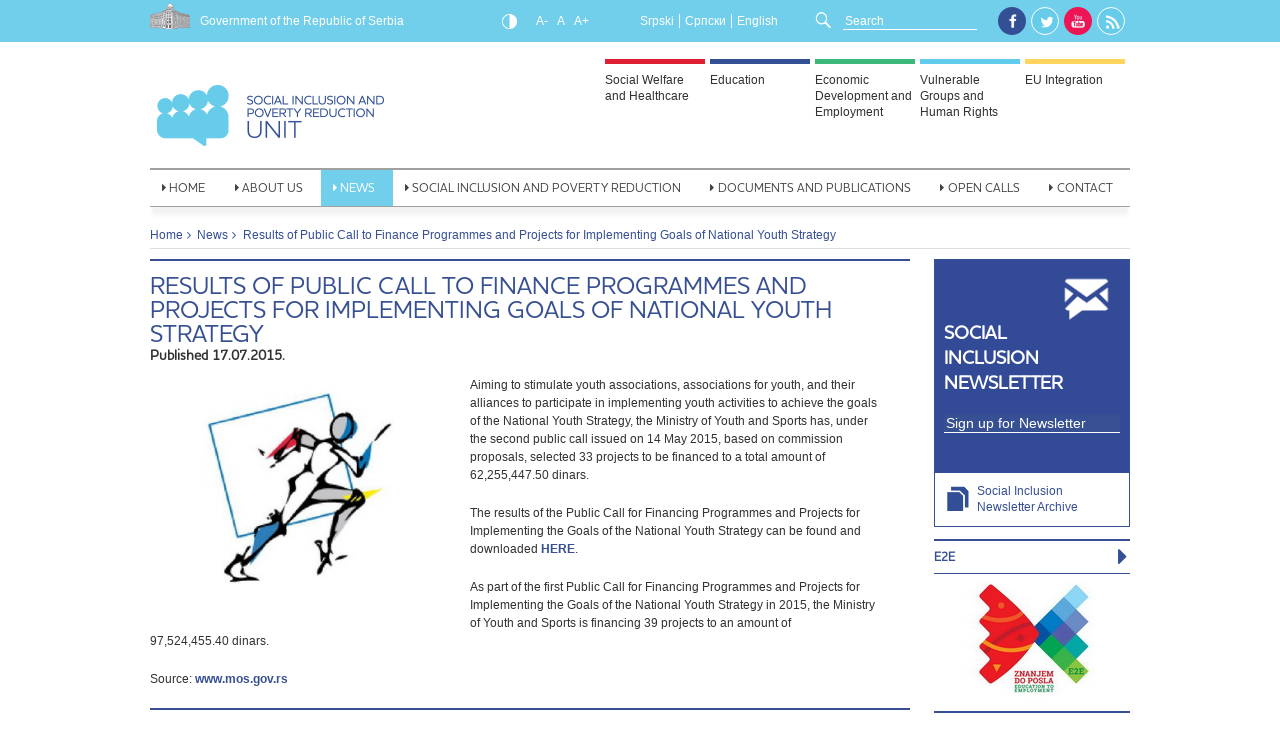

--- FILE ---
content_type: text/html; charset=UTF-8
request_url: https://socijalnoukljucivanje.gov.rs/en/results-of-public-call-to-finance-programmes-and-projects-for-implementing-goals-of-national-youth-strategy/
body_size: 56918
content:
<!doctype html>

<!-- paulirish.com/2008/conditional-stylesheets-vs-css-hacks-answer-neither/ -->
<!--[if lt IE 7]> <html class="no-js lt-ie9 lt-ie8 lt-ie7" lang="en-US"> <![endif]-->
<!--[if IE 7]>    <html class="no-js lt-ie9 lt-ie8" lang="en-US"> <![endif]-->
<!--[if IE 8]>    <html class="no-js lt-ie9" lang="en-US"> <![endif]-->
<!-- Consider adding a manifest.appcache: h5bp.com/d/Offline -->
<!--[if gt IE 8]><!--> <html class="no-js" lang="en-US"> <!--<![endif]-->

<html lang="en-US" class="no-js">
	<head>
		<meta charset="UTF-8">
		<title>  Results of Public Call to Finance Programmes and Projects for Implementing Goals of National Youth Strategy : Inclusion</title>

		<link href="//www.google-analytics.com" rel="dns-prefetch">
        <link href="https://socijalnoukljucivanje.gov.rs/wp-content/themes/inkluzija/img/icons/favicon.ico" rel="shortcut icon">
		<link href="https://socijalnoukljucivanje.gov.rs/wp-content/themes/inkluzija/img/icons/touch.png" rel="apple-touch-icon-precomposed">
		<link href="https://fonts.googleapis.com/css?family=Open+Sans:400,800&display=swap&subset=cyrillic,cyrillic-ext,latin-ext" rel="stylesheet">

		<meta http-equiv="X-UA-Compatible" content="IE=edge,chrome=1">
		<meta name="viewport" content="width=device-width">
		<meta name="description" content="Social Inclusion Unit">

		
		<link rel='dns-prefetch' href='//ajax.googleapis.com' />
<link rel='dns-prefetch' href='//cdnjs.cloudflare.com' />
<link rel='dns-prefetch' href='//s.w.org' />
		<script type="text/javascript">
			window._wpemojiSettings = {"baseUrl":"https:\/\/s.w.org\/images\/core\/emoji\/11.2.0\/72x72\/","ext":".png","svgUrl":"https:\/\/s.w.org\/images\/core\/emoji\/11.2.0\/svg\/","svgExt":".svg","source":{"concatemoji":"https:\/\/socijalnoukljucivanje.gov.rs\/wp-includes\/js\/wp-emoji-release.min.js?ver=5.1.1"}};
			!function(a,b,c){function d(a,b){var c=String.fromCharCode;l.clearRect(0,0,k.width,k.height),l.fillText(c.apply(this,a),0,0);var d=k.toDataURL();l.clearRect(0,0,k.width,k.height),l.fillText(c.apply(this,b),0,0);var e=k.toDataURL();return d===e}function e(a){var b;if(!l||!l.fillText)return!1;switch(l.textBaseline="top",l.font="600 32px Arial",a){case"flag":return!(b=d([55356,56826,55356,56819],[55356,56826,8203,55356,56819]))&&(b=d([55356,57332,56128,56423,56128,56418,56128,56421,56128,56430,56128,56423,56128,56447],[55356,57332,8203,56128,56423,8203,56128,56418,8203,56128,56421,8203,56128,56430,8203,56128,56423,8203,56128,56447]),!b);case"emoji":return b=d([55358,56760,9792,65039],[55358,56760,8203,9792,65039]),!b}return!1}function f(a){var c=b.createElement("script");c.src=a,c.defer=c.type="text/javascript",b.getElementsByTagName("head")[0].appendChild(c)}var g,h,i,j,k=b.createElement("canvas"),l=k.getContext&&k.getContext("2d");for(j=Array("flag","emoji"),c.supports={everything:!0,everythingExceptFlag:!0},i=0;i<j.length;i++)c.supports[j[i]]=e(j[i]),c.supports.everything=c.supports.everything&&c.supports[j[i]],"flag"!==j[i]&&(c.supports.everythingExceptFlag=c.supports.everythingExceptFlag&&c.supports[j[i]]);c.supports.everythingExceptFlag=c.supports.everythingExceptFlag&&!c.supports.flag,c.DOMReady=!1,c.readyCallback=function(){c.DOMReady=!0},c.supports.everything||(h=function(){c.readyCallback()},b.addEventListener?(b.addEventListener("DOMContentLoaded",h,!1),a.addEventListener("load",h,!1)):(a.attachEvent("onload",h),b.attachEvent("onreadystatechange",function(){"complete"===b.readyState&&c.readyCallback()})),g=c.source||{},g.concatemoji?f(g.concatemoji):g.wpemoji&&g.twemoji&&(f(g.twemoji),f(g.wpemoji)))}(window,document,window._wpemojiSettings);
		</script>
		<style type="text/css">
img.wp-smiley,
img.emoji {
	display: inline !important;
	border: none !important;
	box-shadow: none !important;
	height: 1em !important;
	width: 1em !important;
	margin: 0 .07em !important;
	vertical-align: -0.1em !important;
	background: none !important;
	padding: 0 !important;
}
</style>
	<link rel='stylesheet' id='wp-block-library-css'  href='https://socijalnoukljucivanje.gov.rs/wp-includes/css/dist/block-library/style.min.css?ver=5.1.1' media='all' />
<link rel='stylesheet' id='wprssmi_template_styles-css'  href='https://socijalnoukljucivanje.gov.rs/wp-content/plugins/wp-rss-multi-importer-master/templates/templates.css?ver=5.1.1' media='all' />
<link rel='stylesheet' id='normalize-css'  href='https://socijalnoukljucivanje.gov.rs/wp-content/themes/inkluzija/normalize.css?ver=1.0' media='all' />
<link rel='stylesheet' id='fontawesome-css'  href='https://socijalnoukljucivanje.gov.rs/wp-content/themes/inkluzija/font-awesome.css?ver=1.0' media='all' />
<link rel='stylesheet' id='html5blank-css'  href='https://socijalnoukljucivanje.gov.rs/wp-content/themes/inkluzija/style.css?ver=1.2' media='all' />
<script type='text/javascript' src='http://ajax.googleapis.com/ajax/libs/jquery/1.10.2/jquery.min.js?ver=1.9.1'></script>
<script type='text/javascript' src='http://cdnjs.cloudflare.com/ajax/libs/conditionizr.js/4.0.0/conditionizr.js?ver=4.0.0'></script>
<script type='text/javascript' src='http://cdnjs.cloudflare.com/ajax/libs/modernizr/2.7.1/modernizr.min.js?ver=2.6.2'></script>
<script type='text/javascript' src='https://socijalnoukljucivanje.gov.rs/wp-content/themes/inkluzija/js/jquery.diyslider.min.js?ver=1.0.0'></script>
<script type='text/javascript' src='https://socijalnoukljucivanje.gov.rs/wp-content/themes/inkluzija/js/plugins/jquery-cookie.min.js?ver=1.0.0'></script>
<script type='text/javascript' src='https://socijalnoukljucivanje.gov.rs/wp-content/themes/inkluzija/js/scripts.js?ver=1.1.1'></script>
<link rel='https://api.w.org/' href='https://socijalnoukljucivanje.gov.rs/wp-json/' />
<link rel="alternate" type="application/json+oembed" href="https://socijalnoukljucivanje.gov.rs/wp-json/oembed/1.0/embed?url=https%3A%2F%2Fsocijalnoukljucivanje.gov.rs%2Fen%2Fresults-of-public-call-to-finance-programmes-and-projects-for-implementing-goals-of-national-youth-strategy%2F" />
<link rel="alternate" type="text/xml+oembed" href="https://socijalnoukljucivanje.gov.rs/wp-json/oembed/1.0/embed?url=https%3A%2F%2Fsocijalnoukljucivanje.gov.rs%2Fen%2Fresults-of-public-call-to-finance-programmes-and-projects-for-implementing-goals-of-national-youth-strategy%2F&#038;format=xml" />
<link rel="alternate" href="https://socijalnoukljucivanje.gov.rs/rs/rezultati-javnog-konkursa-za-finansiranje-programa-i-projekata-za-sprovodenje-ciljeva-nacionalne-strategije-za-mlade/" hreflang="bs" />
<link rel="alternate" href="https://socijalnoukljucivanje.gov.rs/sr/%d1%80%d0%b5%d0%b7%d1%83%d0%bb%d1%82%d0%b0%d1%82%d0%b8-%d1%98%d0%b0%d0%b2%d0%bd%d0%be%d0%b3-%d0%ba%d0%be%d0%bd%d0%ba%d1%83%d1%80%d1%81%d0%b0-%d0%b7%d0%b0-%d1%84%d0%b8%d0%bd%d0%b0%d0%bd%d1%81%d0%b8/" hreflang="sr" />
<link rel="alternate" href="https://socijalnoukljucivanje.gov.rs/en/results-of-public-call-to-finance-programmes-and-projects-for-implementing-goals-of-national-youth-strategy/" hreflang="en" />
		<script>
        // conditionizr.com
        // configure environment tests
        conditionizr.config({
            assets: 'https://socijalnoukljucivanje.gov.rs/wp-content/themes/inkluzija',
            tests: {}
        });
        </script>

		<script>
		 (function(i,s,o,g,r,a,m){i['GoogleAnalyticsObject']=r;i[r]=i[r]||function(){
		 (i[r].q=i[r].q||[]).push(arguments)},i[r].l=1*new Date();a=s.createElement(o),
		 m=s.getElementsByTagName(o)[0];a.async=1;a.src=g;m.parentNode.insertBefore(a,m)
		 })(window,document,'script','//www.google-analytics.com/analytics.js','ga');
		  ga('create', 'UA-61706629-2', 'auto');
		 ga('send', 'pageview');
		</script>

	</head>
	<body class="post-template-default single single-post postid-58999 single-format-standard results-of-public-call-to-finance-programmes-and-projects-for-implementing-goals-of-national-youth-strategy">

		<!-- nav menu -->
		<div id="topNav">
			<div class="wrapper">
				<a href="https://www.srbija.gov.rs/" target="_blank" class="belo"><img class="vlada" src="https://socijalnoukljucivanje.gov.rs/wp-content/themes/inkluzija/img/vlada.png" alt="Vlada republike Srbije">Government of the Republic of Serbia</a>
				<p class="jezici">Jezici</p>
				<ul id="langs2">
						<li class="lang-item lang-item-28 lang-item-rs lang-item-first"><a lang="bs-BA" hreflang="bs-BA" href="https://socijalnoukljucivanje.gov.rs/rs/rezultati-javnog-konkursa-za-finansiranje-programa-i-projekata-za-sprovodenje-ciljeva-nacionalne-strategije-za-mlade/">Srpski</a></li>
	<li class="lang-item lang-item-17 lang-item-sr"><a lang="sr-RS" hreflang="sr-RS" href="https://socijalnoukljucivanje.gov.rs/sr/%d1%80%d0%b5%d0%b7%d1%83%d0%bb%d1%82%d0%b0%d1%82%d0%b8-%d1%98%d0%b0%d0%b2%d0%bd%d0%be%d0%b3-%d0%ba%d0%be%d0%bd%d0%ba%d1%83%d1%80%d1%81%d0%b0-%d0%b7%d0%b0-%d1%84%d0%b8%d0%bd%d0%b0%d0%bd%d1%81%d0%b8/">Српски</a></li>
	<li class="lang-item lang-item-19 lang-item-en current-lang"><a lang="en-US" hreflang="en-US" href="https://socijalnoukljucivanje.gov.rs/en/results-of-public-call-to-finance-programmes-and-projects-for-implementing-goals-of-national-youth-strategy/">English</a></li>
				</ul>
				<div class="desno">
                    <div class="accessibility-items">
                        <span class="js-contrast">
                            <img src="https://socijalnoukljucivanje.gov.rs/wp-content/themes/inkluzija/img/contrast.png" alt="">
                        </span>
                        <span class="js-font-smaller">A-</span>
                        <span class="js-font-reset">A</span>
                        <span class="js-font-bigger">A+</span>
                    </div>
					<ul id="langs">
							<li class="lang-item lang-item-28 lang-item-rs lang-item-first"><a lang="bs-BA" hreflang="bs-BA" href="https://socijalnoukljucivanje.gov.rs/rs/rezultati-javnog-konkursa-za-finansiranje-programa-i-projekata-za-sprovodenje-ciljeva-nacionalne-strategije-za-mlade/">Srpski</a></li>
	<li class="lang-item lang-item-17 lang-item-sr"><a lang="sr-RS" hreflang="sr-RS" href="https://socijalnoukljucivanje.gov.rs/sr/%d1%80%d0%b5%d0%b7%d1%83%d0%bb%d1%82%d0%b0%d1%82%d0%b8-%d1%98%d0%b0%d0%b2%d0%bd%d0%be%d0%b3-%d0%ba%d0%be%d0%bd%d0%ba%d1%83%d1%80%d1%81%d0%b0-%d0%b7%d0%b0-%d1%84%d0%b8%d0%bd%d0%b0%d0%bd%d1%81%d0%b8/">Српски</a></li>
	<li class="lang-item lang-item-19 lang-item-en current-lang"><a lang="en-US" hreflang="en-US" href="https://socijalnoukljucivanje.gov.rs/en/results-of-public-call-to-finance-programmes-and-projects-for-implementing-goals-of-national-youth-strategy/">English</a></li>
					</ul>

					<div class="socNet">
						<ul>
							<li class="ie-facebook"><a target="_blank" href="https://www.facebook.com/SIPRUnit">Facebook</a></li>
							<li class="ie-twitter"><a target="_blank" href="https://twitter.com/inkluzija">Twitter</a></li>
							<li class="ie-youtube"><a target="_blank" href="https://www.youtube.com/user/SIPRUnit">YouTube</a></li>
							<li class="ie-rss"><a target="_blank" href="http://www.socijalnoukljucivanje.gov.rs/rs/feed/">RSS</a></li>
						</ul>
					</div>
					<div class="pretraga"><img class="fa fa-search" src="https://socijalnoukljucivanje.gov.rs/wp-content/themes/inkluzija/img/search.png" alt="Search"><!-- search -->
<form class="search" method="get" action="/en/?s=" role="search">
	<input class="search-input" id="main-search" type="search" name="s" placeholder="Search">
	<label for="main-search" class="search">Search</label>
</form>
<!-- /search -->
</div>

				</div>
			</div>
		</div>

		<!-- wrapper -->
		<div class="wrapper">

			<!-- header -->
			<header class="header clear" role="banner">

					<!-- logo -->
					<div class="logo">
						<h1>Tim za socijalno uključivanje i smanjenje siromaštva</h1>
						<a href="https://socijalnoukljucivanje.gov.rs/en">
							<!-- svg logo - toddmotto.com/mastering-svg-use-for-a-retina-web-fallbacks-with-png-script -->
														<img src="https://socijalnoukljucivanje.gov.rs/wp-content/themes/inkluzija/img/logo-eng.png" class="image-light" alt="Tim za socijalno uključivanje i smanjenje siromaštva">
							<img src="https://socijalnoukljucivanje.gov.rs/wp-content/themes/inkluzija/img/logo-dark-eng.svg" class="image-dark" alt="Tim za socijalno uključivanje i smanjenje siromaštva">
						</a>

						<!-- toggle nav -->


						<div class="toggle-nav">
							<p>menu</p>
							<i class="fa fa-bars"></i>
						</div>

						<!-- /toggle nav -->

					</div>
					<!-- /logo -->



					<ul id="kategorijeNav">
						<li><a href="https://socijalnoukljucivanje.gov.rs/en/about-us-2/social-welfare-and-healthcare">Social Welfare and Healthcare</a></li>
						<li><a href="https://socijalnoukljucivanje.gov.rs/en/about-us-2/education">Education</a></li>
						<li><a href="https://socijalnoukljucivanje.gov.rs/en/about-us-2/economic-development-and-employment">Economic Development and Employment</a></li>
						<li><a href="https://socijalnoukljucivanje.gov.rs/en/about-us-2/vulnerable-groups-and-human-rights">Vulnerable Groups and Human Rights</a></li>
						<li><a href="https://socijalnoukljucivanje.gov.rs/en/about-us-2/eu-integration">EU Integration</a></li>
					</ul>

					<!-- nav -->

					<nav class="nav" role="navigation">
												<ul id="menu-main-menu" class="menu"><li id="menu-item-314" class="menu-item menu-item-type-custom menu-item-object-custom menu-item-home menu-item-314"><a href="http://socijalnoukljucivanje.gov.rs/en/">Home</a></li>
<li id="menu-item-1509" class="menu-item menu-item-type-custom menu-item-object-custom menu-item-has-children menu-item-1509"><a href="#">About Us</a>
<ul class="sub-menu">
	<li id="menu-item-1510" class="menu-item menu-item-type-post_type menu-item-object-page menu-item-1510"><a href="https://socijalnoukljucivanje.gov.rs/en/about-us-2/about-us/">About the Unit</a></li>
	<li id="menu-item-1511" class="menu-item menu-item-type-post_type menu-item-object-page menu-item-1511"><a href="https://socijalnoukljucivanje.gov.rs/en/about-us-2/unit-members/">Unit Members</a></li>
	<li id="menu-item-451064" class="menu-item menu-item-type-post_type menu-item-object-page menu-item-451064"><a href="https://socijalnoukljucivanje.gov.rs/en/about-us-2/projects/">Projects</a></li>
	<li id="menu-item-451065" class="menu-item menu-item-type-custom menu-item-object-custom menu-item-has-children menu-item-451065"><a href="#">Areas of Activity</a>
	<ul class="sub-menu">
		<li id="menu-item-451066" class="menu-item menu-item-type-post_type menu-item-object-page menu-item-451066"><a href="https://socijalnoukljucivanje.gov.rs/en/about-us-2/social-welfare-and-healthcare/">Social Welfare and Healthcare</a></li>
		<li id="menu-item-451067" class="menu-item menu-item-type-post_type menu-item-object-page menu-item-451067"><a href="https://socijalnoukljucivanje.gov.rs/en/about-us-2/education/">Education</a></li>
		<li id="menu-item-451068" class="menu-item menu-item-type-post_type menu-item-object-page menu-item-451068"><a href="https://socijalnoukljucivanje.gov.rs/en/about-us-2/economic-development-and-employment/">Economic Development and Employment</a></li>
		<li id="menu-item-451069" class="menu-item menu-item-type-post_type menu-item-object-page menu-item-451069"><a href="https://socijalnoukljucivanje.gov.rs/en/about-us-2/vulnerable-groups-and-human-rights/">Vulnerable Groups and Human Rights</a></li>
		<li id="menu-item-451070" class="menu-item menu-item-type-post_type menu-item-object-page menu-item-451070"><a href="https://socijalnoukljucivanje.gov.rs/en/about-us-2/eu-integration/">EU Integration</a></li>
	</ul>
</li>
	<li id="menu-item-451071" class="menu-item menu-item-type-post_type menu-item-object-page menu-item-has-children menu-item-451071"><a href="https://socijalnoukljucivanje.gov.rs/en/about-us-2/themes/">Themes</a>
	<ul class="sub-menu">
		<li id="menu-item-451072" class="menu-item menu-item-type-custom menu-item-object-custom menu-item-451072"><a href="/en/about-us-2/themes#grupa-1">European integration</a></li>
		<li id="menu-item-451073" class="menu-item menu-item-type-custom menu-item-object-custom menu-item-451073"><a href="/en/about-us-2/themes#grupa-2">Local development</a></li>
		<li id="menu-item-451074" class="menu-item menu-item-type-custom menu-item-object-custom menu-item-451074"><a href="/en/about-us-2/themes/#grupa-3">Promoting gender equality</a></li>
		<li id="menu-item-451075" class="menu-item menu-item-type-custom menu-item-object-custom menu-item-451075"><a href="/en/about-us-2/themes/#grupa-4">Improving the position of persons with disabilities</a></li>
		<li id="menu-item-451076" class="menu-item menu-item-type-custom menu-item-object-custom menu-item-451076"><a href="/en/about-us-2/themes/#grupa-5">Improving the position of Roma</a></li>
		<li id="menu-item-451077" class="menu-item menu-item-type-custom menu-item-object-custom menu-item-451077"><a href="/en/about-us-2/themes/#grupa-6">Inclusive education</a></li>
		<li id="menu-item-451078" class="menu-item menu-item-type-custom menu-item-object-custom menu-item-451078"><a href="/en/about-us-2/themes/#grupa-7">Youth employment</a></li>
	</ul>
</li>
	<li id="menu-item-120183" class="menu-item menu-item-type-post_type menu-item-object-page menu-item-120183"><a href="https://socijalnoukljucivanje.gov.rs/en/about-us-2/procurement/">Procurement</a></li>
</ul>
</li>
<li id="menu-item-394973" class="menu-item menu-item-type-taxonomy menu-item-object-category current-post-ancestor current-menu-parent current-post-parent menu-item-has-children menu-item-394973"><a href="https://socijalnoukljucivanje.gov.rs/en/category/news/">News</a>
<ul class="sub-menu">
	<li id="menu-item-451079" class="menu-item menu-item-type-taxonomy menu-item-object-category menu-item-451079"><a href="https://socijalnoukljucivanje.gov.rs/en/category/news-team/">Team news</a></li>
	<li id="menu-item-451080" class="menu-item menu-item-type-taxonomy menu-item-object-category menu-item-451080"><a href="https://socijalnoukljucivanje.gov.rs/en/category/news-partners/">Partners news</a></li>
</ul>
</li>
<li id="menu-item-451081" class="menu-item menu-item-type-custom menu-item-object-custom menu-item-has-children menu-item-451081"><a href="#">Social inclusion and poverty reduction</a>
<ul class="sub-menu">
	<li id="menu-item-1516" class="menu-item menu-item-type-custom menu-item-object-custom menu-item-has-children menu-item-1516"><a href="#">Republic of Serbia</a>
	<ul class="sub-menu">
		<li id="menu-item-1518" class="menu-item menu-item-type-post_type menu-item-object-page menu-item-1518"><a href="https://socijalnoukljucivanje.gov.rs/en/social-inclusion-in-rs/strategic-framework-in-rs/">Strategic Framework in the Republic of Serbia</a></li>
		<li id="menu-item-1519" class="menu-item menu-item-type-post_type menu-item-object-page menu-item-1519"><a href="https://socijalnoukljucivanje.gov.rs/en/social-inclusion-in-rs/legislative-framework-in-rs/">Legislative Framework in the Republic of Serbia</a></li>
		<li id="menu-item-3310" class="menu-item menu-item-type-post_type menu-item-object-page menu-item-3310"><a href="https://socijalnoukljucivanje.gov.rs/en/social-inclusion-in-rs/glossary-4/">Glossary</a></li>
		<li id="menu-item-451223" class="menu-item menu-item-type-post_type menu-item-object-page menu-item-451223"><a href="https://socijalnoukljucivanje.gov.rs/en/social-inclusion-in-rs/poverty-statistics/">Poverty statistics</a></li>
	</ul>
</li>
	<li id="menu-item-1524" class="menu-item menu-item-type-custom menu-item-object-custom menu-item-has-children menu-item-1524"><a href="#">European Union</a>
	<ul class="sub-menu">
		<li id="menu-item-1525" class="menu-item menu-item-type-post_type menu-item-object-page menu-item-1525"><a href="https://socijalnoukljucivanje.gov.rs/en/social-inclusion-in-eu/strategic-framework-in-eu/">Strategic Framework of the EU</a></li>
		<li id="menu-item-1526" class="menu-item menu-item-type-post_type menu-item-object-page menu-item-1526"><a href="https://socijalnoukljucivanje.gov.rs/en/social-inclusion-in-eu/legislative-framework-in-eu/">Legislative Framework of the EU</a></li>
		<li id="menu-item-1530" class="menu-item menu-item-type-post_type menu-item-object-page menu-item-1530"><a href="https://socijalnoukljucivanje.gov.rs/en/social-inclusion-in-eu/accession-process/">EU Accession Negotiations</a></li>
		<li id="menu-item-9976" class="menu-item menu-item-type-post_type menu-item-object-page menu-item-9976"><a href="https://socijalnoukljucivanje.gov.rs/en/social-inclusion-in-eu/regional-cooperation/">Regional Cooperation</a></li>
	</ul>
</li>
</ul>
</li>
<li id="menu-item-1863" class="menu-item menu-item-type-taxonomy menu-item-object-category menu-item-1863"><a href="https://socijalnoukljucivanje.gov.rs/en/category/documents/">Documents and publications</a></li>
<li id="menu-item-5820" class="menu-item menu-item-type-custom menu-item-object-custom menu-item-5820"><a href="http://socijalnoukljucivanje.gov.rs/en/category/tenders/">Open calls</a></li>
<li id="menu-item-3919" class="menu-item menu-item-type-post_type menu-item-object-page menu-item-3919"><a href="https://socijalnoukljucivanje.gov.rs/en/contact/">Contact</a></li>
</ul>					</nav>

					<!-- /nav -->


			</header>
			<!-- /header -->

<div id="fb-root"></div>
<script>(function(d, s, id) {
  var js, fjs = d.getElementsByTagName(s)[0];
  if (d.getElementById(id)) return;
  js = d.createElement(s); js.id = id;
  js.src = "//connect.facebook.net/en_US/all.js#xfbml=1&appId=260255870672315";
  fjs.parentNode.insertBefore(js, fjs);
}(document, 'script', 'facebook-jssdk'));</script>

<ul id="crumbs"><li><a href="http://socijalnoukljucivanje.gov.rs/en/">Home</a></li></li><li class="kat"><a href="https://socijalnoukljucivanje.gov.rs/en/category/news/" rel="tag">News</a><li>Results of Public Call to Finance Programmes and Projects for Implementing Goals of National Youth Strategy</li></ul><div class="frontCentral clear">
                  
  		<div id="postVesti">
			<h2 class="postNaslov"><a href="https://socijalnoukljucivanje.gov.rs/en/results-of-public-call-to-finance-programmes-and-projects-for-implementing-goals-of-national-youth-strategy/" title="Results of Public Call to Finance Programmes and Projects for Implementing Goals of National Youth Strategy">Results of Public Call to Finance Programmes and Projects for Implementing Goals of National Youth Strategy</a></h2>
			<h3>Published 17.07.2015.</h3>

      <article id="post-58999">
        
        
        <div class="sadrzaj">
          <p><img class="alignleft wp-image-27648" src="http://socijalnoukljucivanje.gov.rs/wp-content/uploads/2015/03/Ministarstvo-omladine-i-sporta.jpg" alt="Ministarstvo omladine i sporta - logo" width="300" height="214" srcset="https://socijalnoukljucivanje.gov.rs/wp-content/uploads/2015/03/Ministarstvo-omladine-i-sporta.jpg 364w, https://socijalnoukljucivanje.gov.rs/wp-content/uploads/2015/03/Ministarstvo-omladine-i-sporta-175x125.jpg 175w, https://socijalnoukljucivanje.gov.rs/wp-content/uploads/2015/03/Ministarstvo-omladine-i-sporta-250x178.jpg 250w, https://socijalnoukljucivanje.gov.rs/wp-content/uploads/2015/03/Ministarstvo-omladine-i-sporta-120x85.jpg 120w" sizes="(max-width: 300px) 100vw, 300px" />Aiming to stimulate youth associations, associations for youth, and their alliances to participate in implementing youth activities to achieve the goals of the National Youth Strategy, the Ministry of Youth and Sports has, under the second public call issued on 14 May 2015, based on commission proposals, selected 33 projects to be financed to a total amount of 62,255,447.50 dinars.</p>
<p>The results of the Public Call for Financing Programmes and Projects for Implementing the Goals of the National Youth Strategy can be found and downloaded <a href="http://www.mos.gov.rs/konkursi-kategorija/rezultati-javnog-konkursa-za-finansiranje-programa-i-projekata-za-sprovodjenje-ciljeva-nacionalne-strategije-za-mlade-2?lang=lat" target="_blank">HERE</a>.</p>
<p>As part of the first Public Call for Financing Programmes and Projects for Implementing the Goals of the National Youth Strategy in 2015, the Ministry of Youth and Sports is financing 39 projects to an amount of 97,524,455.40 dinars.</p>
<p>Source: <a href="http://www.mos.gov.rs/vesti/aktivnosti/rezultati-javnog-konkursa-za-finansiranje-programa-i-projekata-za-sprovodjenje-ciljeva-nacionalne-strategije-za-mlade-3/?lang=lat" target="_blank">www.mos.gov.rs</a></p>
        </div>
      </article>
    </div>

	
	
        
    
<div id="komentari">

	
  <div class="komentariSocial">
    <h3>Comments</h3>
    <div class="komentarBubble">&nbsp;</div>
    <div class="brojKomentaraBubble">0</div>
    <h3>&nbsp;Share</h3>
        <div id="socShare">
    	<div class="fb-like" data-href="https://socijalnoukljucivanje.gov.rs/en/results-of-public-call-to-finance-programmes-and-projects-for-implementing-goals-of-national-youth-strategy/" data-layout="button_count" data-action="like" data-show-faces="true" data-share="true"></div>
    	<a href="https://twitter.com/share" class="twitter-share-button" data-via="inkluzija">Tweet</a>
		<script>!function(d,s,id){var js,fjs=d.getElementsByTagName(s)[0],p=/^http:/.test(d.location)?'http':'https';if(!d.getElementById(id)){js=d.createElement(s);js.id=id;js.src=p+'://platform.twitter.com/widgets.js';fjs.parentNode.insertBefore(js,fjs);}}(document, 'script', 'twitter-wjs');</script>
  	</div>
  </div>

	  
  <div id="ostaviteKomentar">
		    	<div id="respond" class="comment-respond">
		<h3 id="reply-title" class="comment-reply-title">Leave a Comment <small><a rel="nofollow" id="cancel-comment-reply-link" href="/en/results-of-public-call-to-finance-programmes-and-projects-for-implementing-goals-of-national-youth-strategy/#respond" style="display:none;">Cancel Reply</a></small></h3>			<form action="https://socijalnoukljucivanje.gov.rs/wp-comments-post.php" method="post" id="commentform" class="comment-form">
				<div class="desno">
        <p>Leave a comment</p>
        <textarea name="comment" rows="7" cols="30"> </textarea> <br />
      	</div><div class="levo"><p>Name</p>
        	<input name="author" type="text" value=""/> <br />
<p>e-mail</p>
        	<input name="email" type="text" value=""/> <br />
<p>website</p>
        	<input name="url" type="text" value=""/> <br /></div>
<p class="comment-form-cookies-consent"><input id="wp-comment-cookies-consent" name="wp-comment-cookies-consent" type="checkbox" value="yes" /><label for="wp-comment-cookies-consent">Save my name, email, and website in this browser for the next time I comment.</label></p>
<p class="form-submit"><input name="submit" type="submit" id="submit" class="submit" value="Submit comment" /> <input type='hidden' name='comment_post_ID' value='58999' id='comment_post_ID' />
<input type='hidden' name='comment_parent' id='comment_parent' value='0' />
</p><p style="display: none;"><input type="hidden" id="akismet_comment_nonce" name="akismet_comment_nonce" value="8c2347c89f" /></p><p style="display: none;"><input type="hidden" id="ak_js" name="ak_js" value="216"/></p>			</form>
			</div><!-- #respond -->
	      </div>

</div>

    <div id="frontVesti">
      <h2>Related news</h2>
      <div class="posts-flex-container">

        
        
        <!-- the loop -->
                
                <article>
          <div class="oznake">
            <span class="on"></span>            <span class="on"></span>            <span class="on"></span>            <span class="on"></span>            <span class="on"></span>          </div>
                    <div class="featuredImg">
            <span class="datum">13.12.2021.</span>
            <h3><a href="https://socijalnoukljucivanje.gov.rs/en/online-social-inclusion-course-presented/">Online Social Inclusion Course Presented</a></h3>
            <img src="https://socijalnoukljucivanje.gov.rs/wp-content/uploads/2021/10/kurs_o_socijalnom_ukljucivanju_logo-175x125.jpg" class="featuredImg wp-post-image" alt="Kurs o socijalnom uključivanju - logo" srcset="https://socijalnoukljucivanje.gov.rs/wp-content/uploads/2021/10/kurs_o_socijalnom_ukljucivanju_logo-175x125.jpg 175w, https://socijalnoukljucivanje.gov.rs/wp-content/uploads/2021/10/kurs_o_socijalnom_ukljucivanju_logo-250x179.jpg 250w, https://socijalnoukljucivanje.gov.rs/wp-content/uploads/2021/10/kurs_o_socijalnom_ukljucivanju_logo-120x86.jpg 120w, https://socijalnoukljucivanje.gov.rs/wp-content/uploads/2021/10/kurs_o_socijalnom_ukljucivanju_logo.jpg 364w" sizes="(max-width: 175px) 100vw, 175px" /> 
            <p>The Social Inclusion and Poverty Reduction Unit of the Government of the Republic of Serbia (SIPRU) has presented the second online Social Inclusion Course&#8230;</p>
            <div class="komentarBubble">&nbsp;</div>
            <span class='komentari'>0 Comments</span>          </div>
        </article>

                
                <article>
          <div class="oznake">
            <span></span>            <span class="on"></span>            <span></span>            <span class="on"></span>            <span></span>          </div>
                    <div class="featuredImg">
            <span class="datum">10.12.2021.</span>
            <h3><a href="https://socijalnoukljucivanje.gov.rs/en/promotion-of-the-book-romology-held-at-the-faculty-of-philosophy-in-novi-sad/">Promotion of the Book “Romology” Held at the Faculty of Philosophy in Novi Sad</a></h3>
            <img src="https://socijalnoukljucivanje.gov.rs/wp-content/uploads/2021/12/romologija_novi_sad_fi-175x125.jpg" class="featuredImg wp-post-image" alt="Održana promocija knjige „Romologija&quot; na Filozofskom fakultetu u Novom Sadu" /> 
            <p>The Social Inclusion and Poverty Reduction Unit of the Government of the Republic of Serbia,&#8230; <br /><a class="view-article" href="https://socijalnoukljucivanje.gov.rs/en/promotion-of-the-book-romology-held-at-the-faculty-of-philosophy-in-novi-sad/">View Article</a></p>
            <div class="komentarBubble">&nbsp;</div>
            <span class='komentari'>0 Comments</span>          </div>
        </article>

                
                <article>
          <div class="oznake">
            <span class="on"></span>            <span class="on"></span>            <span class="on"></span>            <span class="on"></span>            <span class="on"></span>          </div>
                    <div class="featuredImg">
            <span class="datum"></span>
            <h3><a href="https://socijalnoukljucivanje.gov.rs/en/analysis-published-status-of-vulnerable-groups-in-the-process-of-accession-of-the-republic-of-serbia-to-the-european-union-status-of-youth/">Analysis Published “Status of Vulnerable Groups in the Process of Accession of the Republic of Serbia to the European Union &#8211; Status of Youth”</a></h3>
            <img src="https://socijalnoukljucivanje.gov.rs/wp-content/uploads/2021/10/sipru_osetljive_grupe_i_eu_integracije_eng-175x125.jpg" class="featuredImg wp-post-image" alt="Vulnerable Groups and EU Integration" srcset="https://socijalnoukljucivanje.gov.rs/wp-content/uploads/2021/10/sipru_osetljive_grupe_i_eu_integracije_eng-175x125.jpg 175w, https://socijalnoukljucivanje.gov.rs/wp-content/uploads/2021/10/sipru_osetljive_grupe_i_eu_integracije_eng-250x179.jpg 250w, https://socijalnoukljucivanje.gov.rs/wp-content/uploads/2021/10/sipru_osetljive_grupe_i_eu_integracije_eng-120x86.jpg 120w, https://socijalnoukljucivanje.gov.rs/wp-content/uploads/2021/10/sipru_osetljive_grupe_i_eu_integracije_eng.jpg 364w" sizes="(max-width: 175px) 100vw, 175px" /> 
            <p>The Social Inclusion and Poverty Reduction Unit of the Government of the Republic of Serbia&#8230; <br /><a class="view-article" href="https://socijalnoukljucivanje.gov.rs/en/analysis-published-status-of-vulnerable-groups-in-the-process-of-accession-of-the-republic-of-serbia-to-the-european-union-status-of-youth/">View Article</a></p>
            <div class="komentarBubble">&nbsp;</div>
            <span class='komentari'>0 Comments</span>          </div>
        </article>

                
                <article>
          <div class="oznake">
            <span class="on"></span>            <span class="on"></span>            <span class="on"></span>            <span class="on"></span>            <span class="on"></span>          </div>
                    <div class="featuredImg">
            <span class="datum">06.12.2021.</span>
            <h3><a href="https://socijalnoukljucivanje.gov.rs/en/vulnerable-groups-in-the-european-integration-process/">Vulnerable Groups in the European Integration Process</a></h3>
            <img src="https://socijalnoukljucivanje.gov.rs/wp-content/uploads/2014/04/sipru_logo-175x125.jpg" class="featuredImg wp-post-image" alt="Tim za socijalno uključivanje i smanjenje siromaštva - SIPRU - logo" srcset="https://socijalnoukljucivanje.gov.rs/wp-content/uploads/2014/04/sipru_logo-175x125.jpg 175w, https://socijalnoukljucivanje.gov.rs/wp-content/uploads/2014/04/sipru_logo-250x178.jpg 250w, https://socijalnoukljucivanje.gov.rs/wp-content/uploads/2014/04/sipru_logo-120x85.jpg 120w, https://socijalnoukljucivanje.gov.rs/wp-content/uploads/2014/04/sipru_logo.jpg 364w" sizes="(max-width: 175px) 100vw, 175px" /> 
            <p>Written by: Miljana Đurčević Cucić, Coordinator for European Integration and International Cooperation, and Jovana Ilić,&#8230; <br /><a class="view-article" href="https://socijalnoukljucivanje.gov.rs/en/vulnerable-groups-in-the-european-integration-process/">View Article</a></p>
            <div class="komentarBubble">&nbsp;</div>
            <span class='komentari'>0 Comments</span>          </div>
        </article>

                <!-- end of the loop -->
                      </div>
    </div>
  </div>
  

<!-- sidebar -->
  <div class="postAside">

    <div id="frontBilten">
        <div class="head">
            <p>
                <!-- <i class="fa fa-caret-right"></i> -->
                Social Inclusion Newsletter            </p>
            <form id="biltenForma" data-lang="en">
                <input type="text" placeholder="Sign up for Newsletter" name="biltenEmail">
            </form>
        </div>
        
        <a href="/en/category/documents?oblast=&tip=bilteni&godina=&mesec=" class="frontBilten-link">Social Inclusion Newsletter Archive</a>
    </div>

    
    <h3 class="link">
        <a href="/en/about-us-2/youth-employment-initiative">E2E
            <i class="fa fa-caret-right"></i>
        </a>
    </h3>
    <div>
        <a href="/en/about-us-2/youth-employment-initiative">
            <img src="https://socijalnoukljucivanje.gov.rs/wp-content/themes/inkluzija/img/znanjem-do-posla_aktuelnosti.jpg" alt="">
        </a>
    </div>

    <h3>Featured      <span>
        <span id="newsNext" class="nav-link next">></span>
        <span id="newsPrev" class="nav-link prev"><</span>
        <!-- <i class="fa fa-angle-right prev"></i>
        <i class="fa fa-angle-left next"></i> -->
      </span>
    </h3>

    <div class="divslider">
      <div>
      
      
      <!-- the loop -->
      
            
      <div>
        <a href="http://socijalnoukljucivanje.gov.rs/en/online-social-inclusion-course-presented/" target="_blank"><img src="https://socijalnoukljucivanje.gov.rs/wp-content/uploads/2021/10/kurs_o_socijalnom_ukljucivanju_logo.jpg" alt="Kurs o socijalnom uključivanju - logo"></a>
        <div class="aktuelnostiLink">
          <a href="http://socijalnoukljucivanje.gov.rs/en/online-social-inclusion-course-presented/" target="_blank"><i class="fa fa-caret-right"></i> Online Social Inclusion Course Presented</a>
        </div>
      </div>
      
            
      <div>
        <a href="http://socijalnoukljucivanje.gov.rs/en/belgrade-ignite-get-involved-online-9-held/" target="_blank"><img src="https://socijalnoukljucivanje.gov.rs/wp-content/uploads/2014/10/belgrade_ignite_29_aktuelnosti.jpg" alt="belgrade_ignite_aktuelnosti"></a>
        <div class="aktuelnostiLink">
          <a href="http://socijalnoukljucivanje.gov.rs/en/belgrade-ignite-get-involved-online-9-held/" target="_blank"><i class="fa fa-caret-right"></i> Belgrade Ignite “Get Involved Online 9” Held</a>
        </div>
      </div>
      
            
      <div>
        <a href="http://socijalnoukljucivanje.gov.rs/en/analysis-published-status-of-vulnerable-groups-in-the-process-of-accession-of-the-republic-of-serbia-to-the-european-union-status-of-lgbti-persons/" target="_blank"><img src="https://socijalnoukljucivanje.gov.rs/wp-content/uploads/2021/10/sipru_osetljive_grupe_i_eu_integracije_eng.jpg" alt="Vulnerable Groups and EU Integration"></a>
        <div class="aktuelnostiLink">
          <a href="http://socijalnoukljucivanje.gov.rs/en/analysis-published-status-of-vulnerable-groups-in-the-process-of-accession-of-the-republic-of-serbia-to-the-european-union-status-of-lgbti-persons/" target="_blank"><i class="fa fa-caret-right"></i> The status of LGBTI persons in the European integration process</a>
        </div>
      </div>
      
            
      <div>
        <a href="http://socijalnoukljucivanje.gov.rs/en/analysis-published-status-of-vulnerable-groups-in-the-process-of-accession-of-the-republic-of-serbia-to-the-european-union-status-of-women-and-gender-equality/" target="_blank"><img src="https://socijalnoukljucivanje.gov.rs/wp-content/uploads/2021/10/sipru_osetljive_grupe_i_eu_integracije_eng.jpg" alt="Vulnerable Groups and EU Integration"></a>
        <div class="aktuelnostiLink">
          <a href="http://socijalnoukljucivanje.gov.rs/en/analysis-published-status-of-vulnerable-groups-in-the-process-of-accession-of-the-republic-of-serbia-to-the-european-union-status-of-women-and-gender-equality/" target="_blank"><i class="fa fa-caret-right"></i> The status of women and gender equality in the European integration process</a>
        </div>
      </div>
      
            
      <div>
        <a href="http://socijalnoukljucivanje.gov.rs/en/gender-equality-index-in-the-republic-of-serbia-2021-presented/" target="_blank"><img src="https://socijalnoukljucivanje.gov.rs/wp-content/uploads/2021/10/Gender_Equality_Index_for_the_Republic_of_Serbia_2021_fi.jpg" alt="Gender Equality Index for the Republic of Serbia 2021"></a>
        <div class="aktuelnostiLink">
          <a href="http://socijalnoukljucivanje.gov.rs/en/gender-equality-index-in-the-republic-of-serbia-2021-presented/" target="_blank"><i class="fa fa-caret-right"></i> Gender Equality Index in the Republic of Serbia 2021</a>
        </div>
      </div>
      
            
      <div>
        <a href="http://socijalnoukljucivanje.gov.rs/en/international-day-for-the-eradication-of-poverty-2021/" target="_blank"><img src="https://socijalnoukljucivanje.gov.rs/wp-content/uploads/2021/10/siromastvo_u_republici_srbiji_eng_fi.jpg" alt="Poverty in the Republic of Serbia"></a>
        <div class="aktuelnostiLink">
          <a href="http://socijalnoukljucivanje.gov.rs/en/international-day-for-the-eradication-of-poverty-2021/" target="_blank"><i class="fa fa-caret-right"></i> International Day for the Eradication of Poverty</a>
        </div>
      </div>
      
            
      <div>
        <a href="http://socijalnoukljucivanje.gov.rs/en/analysis-published-status-of-vulnerable-groups-in-the-process-of-accession-of-the-republic-of-serbia-to-the-european-union-status-of-persons-with-disabilities/" target="_blank"><img src="https://socijalnoukljucivanje.gov.rs/wp-content/uploads/2021/10/sipru_osetljive_grupe_i_eu_integracije_eng.jpg" alt="Vulnerable Groups and EU Integration"></a>
        <div class="aktuelnostiLink">
          <a href="http://socijalnoukljucivanje.gov.rs/en/analysis-published-status-of-vulnerable-groups-in-the-process-of-accession-of-the-republic-of-serbia-to-the-european-union-status-of-persons-with-disabilities/" target="_blank"><i class="fa fa-caret-right"></i> The status of persons with disabilities in the European integration process</a>
        </div>
      </div>
      
            
      <div>
        <a href="http://socijalnoukljucivanje.gov.rs/en/analysis-published-status-of-vulnerable-groups-in-the-process-of-accession-of-the-republic-of-serbia-to-the-european-union-status-of-roma/" target="_blank"><img src="https://socijalnoukljucivanje.gov.rs/wp-content/uploads/2021/10/sipru_osetljive_grupe_i_eu_integracije_eng.jpg" alt="Vulnerable Groups and EU Integration"></a>
        <div class="aktuelnostiLink">
          <a href="http://socijalnoukljucivanje.gov.rs/en/analysis-published-status-of-vulnerable-groups-in-the-process-of-accession-of-the-republic-of-serbia-to-the-european-union-status-of-roma/" target="_blank"><i class="fa fa-caret-right"></i> The status of Roma in the European integration process</a>
        </div>
      </div>
      
            
      <div>
        <a href="http://socijalnoukljucivanje.gov.rs/en/inactivity-in-the-labour-market-in-the-republic-of-serbia-analysis-published/" target="_blank"><img src="https://socijalnoukljucivanje.gov.rs/wp-content/uploads/2014/05/sipru_logo_aktuelno.jpg" alt="sipru - logo - aktuelno"></a>
        <div class="aktuelnostiLink">
          <a href="http://socijalnoukljucivanje.gov.rs/en/inactivity-in-the-labour-market-in-the-republic-of-serbia-analysis-published/" target="_blank"><i class="fa fa-caret-right"></i> “Inactivity in the Labour Market in the Republic of Serbia” Analysis Published</a>
        </div>
      </div>
      
            
      <div>
        <a href="http://socijalnoukljucivanje.gov.rs/en/sipru-provides-support-for-drafting-the-employment-strategy-in-the-republic-of-serbia-2021-2026/" target="_blank"><img src="https://socijalnoukljucivanje.gov.rs/wp-content/uploads/2021/08/strategija_zaposljavanja_u_republici_srbiji_2021-2026_en_aktuelnosti.jpg" alt="Employment Strategy in the Republic of Serbia 2021-2026"></a>
        <div class="aktuelnostiLink">
          <a href="http://socijalnoukljucivanje.gov.rs/en/sipru-provides-support-for-drafting-the-employment-strategy-in-the-republic-of-serbia-2021-2026/" target="_blank"><i class="fa fa-caret-right"></i> SIPRU Provides Support for Drafting the Employment Strategy in the Republic of Serbia 2021-2026</a>
        </div>
      </div>
            <!-- end of the loop -->
                  </div>
    </div>

    
    <!-- <h3 class="link">
        <a href="">            <i class="fa fa-caret-right"></i>
        </a>
    </h3> -->
    <!-- <div>
        <a href="">
            <img src="/img/graphic_img_small.png" alt="">
        </a>
    </div> -->
    <!-- <br> -->

    
    <h3><a href="https://socijalnoukljucivanje.gov.rs/blog/" target="_blank">Blog</a>
      <span>
        <span id="blogNext" class="nav-link next blogNext">></span>
        <span id="blogPrev" class="nav-link prev blogPrev"><</span>
        <!-- <i class="fa fa-angle-right blogNext"></i>
        <i class="fa fa-angle-left blogPrev"></i> -->
      </span>
    </h3>
    <div id="blogRss" class="divslider">
        	    </div>
    <h3>Documents      <span>
        <span id="docNext" class="nav-link next docNext">></span>
        <span id="docPrev" class="nav-link prev docPrev"><</span>
        <!-- <i class="fa fa-angle-right docNext"></i>
        <i class="fa fa-angle-left docPrev"></i> -->
      </span>
    </h3>

    <div class="aktuelnaDokumenta">

    <div>
    
    
    <!-- the loop -->
    
          <div>
      <article>
        <div class="dokumentOpis">Status of Vulnerable Groups in the Process of Accession of the Republic of Serbia to the European Union – Status of LGBTI Persons<span class="ico"></span></div>
        <div class="oznake">
          <span class="on"></span>          <span class="on"></span>          <span class="on"></span>          <span class="on"></span>          <span class="on"></span>        </div>
        <span>
          November, 2021          </span>
                        <span><a href="https://socijalnoukljucivanje.gov.rs/wp-content/uploads/2021/12/Status_of_vulnerable_groups_in_the_process_of_the_accession_of_the_Republic_of_Serbia_to_the_European_Union-Status_of_LGBTI_persons.pdf" target="_blank"><img class="fa fa-arrow-right" src="https://socijalnoukljucivanje.gov.rs/wp-content/themes/inkluzija/img/arrow-right.png" alt="arrow right"> pdf [271 KB]</a></span>
                              </article>
    </div>

    
          <div>
      <article>
        <div class="dokumentOpis">Status of Vulnerable Groups in the Process of Accession of the Republic of Serbia to the European Union – Status of Women and Gender Equality<span class="ico"></span></div>
        <div class="oznake">
          <span class="on"></span>          <span class="on"></span>          <span class="on"></span>          <span class="on"></span>          <span class="on"></span>        </div>
        <span>
          November, 2021          </span>
                        <span><a href="https://socijalnoukljucivanje.gov.rs/wp-content/uploads/2021/11/Status_of_vulnerable_groups_in_the_process_of_the_accession_of_the_Republic_of_Serbia_to_the_European_Union-Status_of_women_and_gender_equality.pdf" target="_blank"><img class="fa fa-arrow-right" src="https://socijalnoukljucivanje.gov.rs/wp-content/themes/inkluzija/img/arrow-right.png" alt="arrow right"> pdf [748 KB]</a></span>
                              </article>
    </div>

    
          <div>
      <article>
        <div class="dokumentOpis">Gender Equality Index for the Republic of  Serbia 2021<span class="ico"></span></div>
        <div class="oznake">
          <span class="on"></span>          <span class="on"></span>          <span class="on"></span>          <span class="on"></span>          <span class="on"></span>        </div>
        <span>
          October, 2021          </span>
                        <span><a href="https://socijalnoukljucivanje.gov.rs/wp-content/uploads/2021/10/Gender_Equality_Index_for_the_Republic_of_Serbia_2021.pdf" target="_blank"><img class="fa fa-arrow-right" src="https://socijalnoukljucivanje.gov.rs/wp-content/themes/inkluzija/img/arrow-right.png" alt="arrow right"> pdf [9 MB]</a></span>
                              </article>
    </div>

    
          <div>
      <article>
        <div class="dokumentOpis">Status of Vulnerable Groups in the Process of Accession of the Republic of Serbia to the European Union – Status of Persons with Disabilities<span class="ico"></span></div>
        <div class="oznake">
          <span class="on"></span>          <span class="on"></span>          <span class="on"></span>          <span class="on"></span>          <span class="on"></span>        </div>
        <span>
          October, 2021          </span>
                        <span><a href="https://socijalnoukljucivanje.gov.rs/wp-content/uploads/2021/11/Status_of_vulnerable_groups_in_the_process_of_the_accession_of_the_Republic_of_Serbia_to_the_European_Union-Status_of_persons_with_disabilities.pdf" target="_blank"><img class="fa fa-arrow-right" src="https://socijalnoukljucivanje.gov.rs/wp-content/themes/inkluzija/img/arrow-right.png" alt="arrow right"> pdf [245 KB]</a></span>
                              </article>
    </div>

    
          <div>
      <article>
        <div class="dokumentOpis">Status of Vulnerable Groups in the Process of Accession of the Republic of Serbia to the European Union – Status of Roma<span class="ico"></span></div>
        <div class="oznake">
          <span class="on"></span>          <span class="on"></span>          <span class="on"></span>          <span class="on"></span>          <span class="on"></span>        </div>
        <span>
          September, 2021          </span>
                        <span><a href="https://socijalnoukljucivanje.gov.rs/wp-content/uploads/2021/10/Status_of_vulnerable_groups_in_the_process_of_the_accession_of_the_Republic_of_Serbia_to_the_European_Union-Status_of_Roma.pdf" target="_blank"><img class="fa fa-arrow-right" src="https://socijalnoukljucivanje.gov.rs/wp-content/themes/inkluzija/img/arrow-right.png" alt="arrow right"> pdf [209 KB]</a></span>
                              </article>
    </div>

    
          <div>
      <article>
        <div class="dokumentOpis">Employment Strategy of the Republic of Serbia 2021-2026<span class="ico"></span></div>
        <div class="oznake">
          <span></span>          <span class="on"></span>          <span class="on"></span>          <span></span>          <span></span>        </div>
        <span>
          August, 2021          </span>
                        <span><a href="https://socijalnoukljucivanje.gov.rs/wp-content/uploads/2021/08/Strategija_zaposljavanja_u_Republici_Srbiji_2021-2026_engleski.pdf" target="_blank"><img class="fa fa-arrow-right" src="https://socijalnoukljucivanje.gov.rs/wp-content/themes/inkluzija/img/arrow-right.png" alt="arrow right"> pdf [6 MB]</a></span>
                              </article>
    </div>

    
          <div>
      <article>
        <div class="dokumentOpis">Action Plan 2021-2023 for the Implementation of the Employment Strategy of the Republic of Serbia 2021-2026<span class="ico"></span></div>
        <div class="oznake">
          <span></span>          <span class="on"></span>          <span class="on"></span>          <span></span>          <span></span>        </div>
        <span>
          August, 2021          </span>
                        <span><a href="https://socijalnoukljucivanje.gov.rs/wp-content/uploads/2021/08/Akcioni_plan_2021-2023_za_sprovodjenje_Strategije_zaposljavanja_u_Republici_Srbiji_engleski.pdf" target="_blank"><img class="fa fa-arrow-right" src="https://socijalnoukljucivanje.gov.rs/wp-content/themes/inkluzija/img/arrow-right.png" alt="arrow right"> pdf [10 MB]</a></span>
                              </article>
    </div>

    
          <div>
      <article>
        <div class="dokumentOpis">ITU Study on the Assessment of Digital Accessibility Policies in Serbia<span class="ico"></span></div>
        <div class="oznake">
          <span class="on"></span>          <span class="on"></span>          <span class="on"></span>          <span class="on"></span>          <span></span>        </div>
        <span>
          June, 2021          </span>
                        <span><a href="https://socijalnoukljucivanje.gov.rs/wp-content/uploads/2021/06/ITU_Study_on_the_Assessment_of_Digital_Accessibility_Policies_in_Serbia.pdf" target="_blank"><img class="fa fa-arrow-right" src="https://socijalnoukljucivanje.gov.rs/wp-content/themes/inkluzija/img/arrow-right.png" alt="arrow right"> pdf [3 MB]</a></span>
                              </article>
    </div>

    
          <div>
      <article>
        <div class="dokumentOpis">Effects of the targeted one-off financial assistance on trends related to the poverty and inequality indicators<span class="ico"></span></div>
        <div class="oznake">
          <span class="on"></span>          <span></span>          <span class="on"></span>          <span class="on"></span>          <span></span>        </div>
        <span>
          May, 2021          </span>
                        <span><a href="https://socijalnoukljucivanje.gov.rs/wp-content/uploads/2021/05/Effects_of_the_targeted_one-off_financial_assistance_on_trends_related_to_the_poverty_and_inequality_indicators.pdf" target="_blank"><img class="fa fa-arrow-right" src="https://socijalnoukljucivanje.gov.rs/wp-content/themes/inkluzija/img/arrow-right.png" alt="arrow right"> pdf [232 KB]</a></span>
                        <span><a href="https://socijalnoukljucivanje.gov.rs/wp-content/uploads/2021/05/Effects_of_the_targeted_one-off_financial_assistance_on_trends_related_to_the_poverty_and_inequality_indicators.doc" target="_blank"><img class="fa fa-arrow-right" src="https://socijalnoukljucivanje.gov.rs/wp-content/themes/inkluzija/img/arrow-right.png" alt="arrow right"> doc [159 KB]</a></span>
                      </article>
    </div>

    
          <div>
      <article>
        <div class="dokumentOpis">E2E: Social Innovations &#8211; People-Centred Public Policies<span class="ico"></span></div>
        <div class="oznake">
          <span class="on"></span>          <span class="on"></span>          <span class="on"></span>          <span class="on"></span>          <span></span>        </div>
        <span>
          April, 2021          </span>
                        <span><a href="https://socijalnoukljucivanje.gov.rs/wp-content/uploads/2021/03/sipru_e2e_drustvene_inovacije_en.pdf" target="_blank"><img class="fa fa-arrow-right" src="https://socijalnoukljucivanje.gov.rs/wp-content/themes/inkluzija/img/arrow-right.png" alt="arrow right"> pdf [2 MB]</a></span>
                              </article>
    </div>

        <!-- end of the loop -->
            </div>

    </div> <!-- aktuelna dokumenta slide -->

  </div> <!-- post aside -->
<!-- /sidebar -->
			<!-- footer -->
			<footer class="footer" role="contentinfo">

				<div class="column column1">

					<a href="https://www.srbija.gov.rs/" target="_blank"><img src="https://socijalnoukljucivanje.gov.rs/wp-content/themes/inkluzija/img/logo-vlade.png" alt="grb republike srbije"></a>
					<div class="column-1-text">
						<p>Government of the Republic of Serbia</p>
						<p>Nemanjina 11,</p>
						<p>11000 Belgrade, Serbia</p>
						<p>Phone: +381 11 361 46 21</p>
					</div>
				</div>

				<div class="column column2">

					<img src="/wp-content/themes/inkluzija/img/footer/sipru_logo.jpg" alt="sipru logo" class="image-light column2-image">
					<img src="/wp-content/themes/inkluzija/img/footer/logo-tim-dark.png" alt="sipru logo" class="image-dark column2-image">
					<div class="column2-content">
						<h3>Contact</h3>
						<p>Office of Prime Minister</p>
						<p>Social Inclusion and Poverty Reduction Unit</p>

						<div class="column2-helper">
							<p>Milutina Milankovića 106,<br>
							11070 Novi Beograd, Srbija</p>
							<p>E-mail: <a href="mailto:sipru@gov.rs">sipru@gov.rs</a><br>
							Phone: +381 11 311 14 21<br>
							</p>
						</div>

					</div>

					<div class="socNet">
						<ul>
							<li class="ie-facebook"><a target="_blank" href="https://www.facebook.com/SIPRUnit">Facebooook</a></li>
							<li class="ie-twitter"><a target="_blank" href="https://twitter.com/inkluzija">Twitter</a></li>
							<li class="ie-youtube"><a target="_blank" href="https://www.youtube.com/user/SIPRUnit">YouTube</a></li>
							<li class="ie-rss"><a target="_blank" href="http://www.socijalnoukljucivanje.gov.rs/rs/feed/">RSS</a></li>
						</ul>
					</div>
				
				</div>

				<div class="column column3">

					<h3>Donor</h3>
					<div class="content-wrapper">
						<a href="http://www.swiss-cooperation.admin.ch/serbia/" target="_blank">
							<img src="https://socijalnoukljucivanje.gov.rs/wp-content/themes/inkluzija/img/donator.png" class="image-light" width="185" alt="donator">
							<img src="https://socijalnoukljucivanje.gov.rs/wp-content/themes/inkluzija/img/donator-dark.svg" class="image-dark" width="185" alt="donator">
						</a>
						<p>The website is developed with the support of the Government of Switzerland within the Project entitled “Support to Improve Social Inclusion in the Republic of Serbia”</p>
					</div>

				</div>

				<!-- copyright -->
		<!--		<p class="copyright">
					&copy; 2026 Copyright Inclusion. Powered by					<a href="//wordpress.org" title="WordPress">WordPress</a> &amp; <a href="//html5blank.com" title="HTML5 Blank">HTML5 Blank</a>.
				</p>
		-->
				<!-- /copyright -->

			</footer>
			<!-- /footer -->

		</div>
		<!-- /wrapper -->

		<link rel='stylesheet' id='frontend-css'  href='https://socijalnoukljucivanje.gov.rs/wp-content/plugins/wp-rss-multi-importer-master/css/frontend.css?ver=5.1.1' media='all' />
<script type='text/javascript' src='https://socijalnoukljucivanje.gov.rs/wp-includes/js/imagesloaded.min.js?ver=3.2.0'></script>
<script type='text/javascript' src='https://socijalnoukljucivanje.gov.rs/wp-includes/js/masonry.min.js?ver=3.3.2'></script>
<script type='text/javascript' src='https://socijalnoukljucivanje.gov.rs/wp-includes/js/comment-reply.min.js?ver=5.1.1'></script>
<script type='text/javascript' src='https://socijalnoukljucivanje.gov.rs/wp-includes/js/wp-embed.min.js?ver=5.1.1'></script>
<script async="async" type='text/javascript' src='https://socijalnoukljucivanje.gov.rs/wp-content/plugins/akismet/_inc/form.js?ver=4.1.1'></script>
<script type='text/javascript' src='https://socijalnoukljucivanje.gov.rs/wp-content/plugins/wp-rss-multi-importer-master/scripts/show-excerpt.js?ver=5.1.1'></script>

	</body>
</html>


--- FILE ---
content_type: text/css
request_url: https://socijalnoukljucivanje.gov.rs/wp-content/themes/inkluzija/style.css?ver=1.2
body_size: 85306
content:
/*
	Theme Name: Inkluzija
	Theme URI: http://inkluzija.gov.rs
	Description: Socijalno uključivanje i smanjenje siromaštva
	Version: 1.0.0
	Author: Presta e-Commerce
	Author URI: http://presta-ecommerce.com
*/

/*------------------------------------*\
    MAIN
\*------------------------------------*/

/* global box-sizing */
*,
*:after,
*:before {
	-moz-box-sizing:border-box;
	box-sizing:border-box;
	-webkit-font-smoothing:antialiased;
	font-smoothing:antialiased;
	text-rendering:optimizeLegibility;
}
/* html element 62.5% font-size for REM use */
html {
	font-size:62.5%;
	min-width: 420px;
}
body {
	font:300 12px/1.4 Arial, Helvetica, sans-serif;
	color:#323232;
}
body.font-small-3 {
    font-size: .7em;
}

body.font-small-2 {
    font-size: .8em;
}
body.font-small-1 {
    font-size: .9em;
}

body.font-large-1 {
    font-size: 1.25em;
}

body.font-large-2 {
    font-size: 1.35em;
}

body.font-large-3 {
    font-size: 1.45em;
}

.image-dark {
	display: none;
}

body.contrast .image-dark {
	display: inline-block;
}

body.contrast .image-light {
	display: none;
}


body.contrast,
.contrast #topNav,
.contrast nav > ul > li > ul {
    background-color: #000 !important;
}

body.contrast,
.contrast #topNav,
.contrast nav > ul > li > ul > li > ul {
    background-color: #000 !important;
}

body.contrast .drop_down_menu,
body.contrast .wraper_for_drop_down_menu {
	background-color: #000 !important;
}

body.contrast input {
	background-color: #000 !important;
	color: #fff !important;
}

body.contrast input::placeholder,
body.contrast input:-ms-input-placeholder,
body.contrast input::-ms-input-placeholder {
	color: #fff !important;
}

.contrast p,
.contrast a,
.contrast h1,
.contrast h2,
.contrast h3,
.contrast h4,
.contrast h5,
.contrast h6,
.contrast li,
.contrast div,
.contrast span {
    color: #fff !important;
}

.contrast .frontAside a,
.contrast .postAside a {
	background-color: #000 !important;
}

.contrast #menu-item-261,
.contrast #menu-item-877,
.contrast #menu-item-314 {
    background-color: initial !important;
}

body.contrast #frontSlider .slide-content {
	background-color: #000;
}

body.contrast #frontSlider .bx-wrapper .bx-controls .bx-pager-item .bx-pager-link {
	border-color: #fff;
}

body.contrast #frontSlider .bx-wrapper .bx-controls .bx-pager-item .bx-pager-link.active {
	background-color: #fff;
}

/* clear */
.clear:before,
.clear:after {
    content:' ';
    display:table;
}

.clear:after {
    clear:both;
}
.clear {
    *zoom:1;
}
img {
	max-width:100%;
	vertical-align:bottom;
}
a {
	color:#375093;
	text-decoration:none;
}
a:hover {
	color:#375093;
}
a:focus {
	outline: 1;
}
a:hover,
a:active {
	outline:0;
}
input:focus {
	outline:0;
	border:1px solid #04A4CC;
}

h2, h3, h4 {
	font-weight: normal;
}

/*------------------------------------*\
    STRUCTURE
\*------------------------------------*/

/* wrapper */
.wrapper {
	max-width:980px;
	width:95%;
	margin:0 auto;
	position:relative;
	padding-top: 5px;
}
/* header */
.header {

}
/* logo */
.logo {

}
.logo h1 {
	text-indent: -9999px;
	height: 0;
	margin: 0;
}

.logo-img {

}
/* nav */
.nav {

}
.nav .sub-menu li {
    border-bottom: 1px solid #c7c9c8;
    list-style-type: none;
    padding: 5px 15px;
    position: relative;
}
.nav .sub-menu li.special .sub-menu li.current-menu-item {
    background-color: #f6f6f6;
}
.nav .sub-menu li.special .sub-menu li.current-menu-item a {
    color: #202123 !important;
}
.nav .sub-menu li a {
    color: #202123;
}
.nav .sub-menu li.menu-item-has-children > a:before {
    display: inline-block;
    color: #434343;
    content: '\f0da';
    font-family: FontAwesome;
    left: 7px;
    position: absolute;
    width: 1.2em;
}
.nav .sub-menu li.current-menu-parent > a,
.nav .sub-menu li.current-menu-parent > a:before,
.nav .sub-menu li.current-menu-item > a,
.nav .sub-menu li.current-menu-item > a:before {
    color: #fff !important;
}
.nav .sub-menu li:hover .sub-menu {
    background-color: #f6f6f6;
    display: block;
}
.nav .sub-menu .sub-menu {
    border: 1px solid #71cfeb;
    display: none;
    left: calc(100% + 1px);
    padding: 0;
    position: absolute;
    top: 0;
    white-space: nowrap;
    z-index: 10;
}

@media screen and (max-width: 1024px) {
	.show-children-on-mobile ul,
	.show-children-on-mobile:hover ul {
		display: block;
		background-color: transparent;
	}
}

/* sidebar */
.sidebar {

}
.rss-output {
	padding: 0 !important;
}
.rss-output .title {
	font-family: 'Conv_Houschka Pro Medium';
}
.rss-output img {
	width: 100% !important;
	margin: 0 0 10px 0;
}
.rssmi_wrap > span {
	display: none;
}
.rssmi_wrap .date {
	display: none;
}

/* footer */

footer.footer p {
font-size: 0.8333333333em;
}

.footer {
	border-top: 3px solid #dedede;
  display: flex;
	padding-top: 25px;
	border-bottom: 3px solid #dedede;
	padding-bottom: 25px;
  width: 100%;
}

.footer .column h3 {
  color: #a9a9a9;
	text-transform: uppercase;
	font-weight: bold;
	margin: 0 0 20px 0;
	/*color: #375093;*/
	/*border-bottom: 1px solid #375093;*/
	padding-bottom: 5px;
}

.footer .column1, .footer .column2, .footer .column3 {
	float:left;
	color: #323232;
	margin: 0 10px 0 0;
}

.footer .column h3 {
	margin-bottom: 10px;
	font-weight: 400;
}

.footer .column1 {
	display: flex;
  border-right: 1px solid #dedede;
	width: 30%;
}

.footer .column1 img {
	display: inline-block;
	width: 70px;
}

.footer .column-1-text {
	display: inline-block;
	margin-left: 25px;
	margin-top: 25px;
}

.footer .column-1-text p:nth-child(2) {
	margin: 0;
}

.footer .column-1-text p:nth-child(3) {
	margin-top: 0;
}

.footer .column2 {
	align-items: flex-start;
	border-right: 1px solid #dedede;
  display: flex;
	margin-right: 15px;
	width: 40%;
}

.footer .column2 a {
	font-weight: bold;
}

.footer .column2 .column2-image {
		margin-top: 30px;
    margin-right: 10px;
    max-width: 70px;
}
.footer .column2 .column2-helper {
    display: flex;
}
.footer .column2 .column2-helper p:first-child {
    margin-right: 15px;
}

.footer .column2 .column2-helper p {
	margin-right: 5px;
}

.footer .column2, .footer .column3 {
	/*// width:40%;
	// padding: 0 20px;*/
}

.footer .column2 img {
	/*width:110px;
	margin: 0 10px 10px 0px;
	float: left;*/
}

/* .footer .column2 img:nth-child(3n+1) {
	margin-right:0;
} */

.footer .column3 p:last-child {
	margin-bottom: 0;
}

.footer .column3 {
	width: 40%;
}

.footer .column3 .content-wrapper {
	display: flex;
}

.footer .column3 .content-wrapper a {
	width: 50%;
	margin-right: 10%;
}

.footer .column3 .content-wrapper p {
	font-size: 0.9em;
	margin-top: 0;
	width: 40%;
}

@media only screen and (max-width: 768px) {
    .footer {
        flex-direction: column;
    }

    .footer .column1 {
        margin-bottom: 40px !important;
    }

    .footer .column1 img {
        max-width: 200px;
		}

		.footer .column2 {
			flex-wrap: wrap;
	}

    .footer .column3 .column3-content {
        flex: 1;
    }

    .footer .socNet {
				float: none !important;
        flex-basis: 100%;
				margin-top: 20px;
				margin-bottom: 20px;
		}
}

/*------------------------------------*\
    custom classes
\*------------------------------------*/
.custom-filter {
    display: flex;
    float: left;
    margin-bottom: 30px;
    margin-top: 20px;
    width: 100%;
}

.custom-filter .wraper_for_drop_down_menu {
    flex: 1;
    margin-right: 20px;
    margin-top: 0;
}

.custom-filter .wraper_for_drop_down_menu .drop_down_menu-label {
    width: initial;
}

.custom-filter .wraper_for_drop_down_menu.type {
    flex-basis: 333px;
    flex-shrink: 0;
    flex-grow: 0;
}

.custom-filter .wraper_for_drop_down_menu.type > a {
    width: initial;
}

.custom-filter .wraper_for_drop_down_menu.date {
    max-width: 333px;
    width: 100%;
}

.custom-filter .drop_down_menu li {
    cursor: pointer;
}

.custom-filter-button {
    background-color: #344f94;
    border-radius: 4px;
    border: 0;
    color: #fff;
    cursor: pointer;
    font-size: 0.8333333333em;
    font-family: 'Conv_Houschka Pro medium';
    flex-basis: 40px;
    margin: 0;
    padding: 6px 20px;
    position: relative;
    text-transform: uppercase;
}

.custom-filter-button:hover {
    color: #fff;
}

@media only screen and (max-width: 1024px) {
    .custom-filter .wraper_for_drop_down_menu.type {
        flex: 1;
    }

    .custom-filter .wraper_for_drop_down_menu.year,
    .custom-filter .wraper_for_drop_down_menu.month {
        flex-basis: 110px;
        flex-grow: 0;
    }
}

@media only screen and (max-width: 576px) {
    .custom-filter {
        flex-wrap: wrap;
    }
    .custom-filter .wraper_for_drop_down_menu {
        flex-basis: 100% !important;
        flex-shrink: 0 !important;
        margin-bottom: 30px;
    }

    .custom-filter .wraper_for_drop_down_menu.year,
    .custom-filter .wraper_for_drop_down_menu.month {
        flex-basis: calc(50% - 10px) !important;
    }

    .custom-filter .wraper_for_drop_down_menu.month {
        margin-right: 0;
    }
}

/*------------------------------------*\
    PAGES
\*------------------------------------*/

/* @plava = "#68cbea" */

#topNav {
	background-color: #71cfeb;
	height: 42px;
}
#topNav .desno {
	float: right;
	width: 58%;
}
#topNav .pretraga {
	float: right;
	margin-top: 8px;
	margin-left: 30px;
	width: 175px;
}

.footer .socNet {
	display: none;
}

#topNav .socNet, .footer .socNet {
	float: right;
	margin-top: 2px;
}

#topNav .socNet ul, .footer .socNet ul {
	margin: 0;
	float: left;
	display: block;
	padding-left: 10px;
}

#topNav .socNet li, .footer .socNet li {
	display: block;
	background: url(./img/social.png);
	width: 28px;
	height: 28px;
	border-radius: 28px;
	background-color: #67cce9;
	float: left;
	margin-right: 5px;
}

#topNav .socNet li.ie-facebook, .footer .socNet li.ie-facebook {
	background-position: -2px -1px;
	background-color: #345095;
}

#topNav .socNet li.ie-twitter, .footer .socNet li.ie-twitter {
	background-position: -32px -1px;
}

#topNav .socNet li.ie-youtube, .footer .socNet li.ie-youtube {
	background-color: #ED1556;
	background-position: -65px -1px;
}

#topNav .socNet li.ie-rss, .footer .socNet li.ie-rss {
	background-position: -95px -1px;
}

#topNav .socNet li.ie-twitter, #topNav .socNet .ie-rss {
	border: 1px solid #fff;
	border-radius: 50%;
}

#topNav .socNet li a, .footer .socNet li a {
	float: left;
	display: block;
	height: 28px;
	width: 28px;
	text-indent: -9999px;
}

#topNav .wrapper img {
	max-height: 40px;
	margin-top: -3px;
	cursor: pointer;
	margin-right: 10px;
}
#langs2, .jezici {
	display: none;
}
#langs {
	list-style-type: none;
	float: left;
	margin: 0;
	margin-top: 3px;
}
#langs li {
	float: left;
	padding: 5px 0;
}

#langs li a {
	color: #FFF;
	border-right: 1px solid #fff;
	padding: 0 5px;
}

#langs li:last-child a {
	border-right: none;
}

header .logo {
	width: 30%;
	float: left;
	margin: 30px 0 15px 0;
}
header .logo span {
	text-transform: uppercase;
	width: 250px;
}

.pretraga .search {
	float: left;
}

.pretraga .search-input {
	background-color: #71cfeb;
	border: 0;
	border-bottom: 1px solid #fff;
	color: #fff;
	width: 130px;
}

.pretraga .search-input::-webkit-input-placeholder { color:#fff; }
.pretraga .search-input::-moz-placeholder { color:#fff; } /* firefox 19+ */
.pretraga .search-input:-ms-input-placeholder { color:#fff; } /* ie */
.pretraga .search-input:-moz-placeholder { color:#fff; }

.pretraga .fa-search {
	float: left;
	color: #fff;
	width: 20px;
	height: 20px;
	margin-right: 5px;
}

.search label.search {
	display: none;
}


#kategorijeNav {
	float: right;
	list-style-type: none;
}
#kategorijeNav li {
	width: 100px;
	float: left;
	margin: 0 5px 0 0;
	padding: 8px 0 0 0;
}
#kategorijeNav li:first-child {
	border-top: 5px solid #DE1E32;
}
#kategorijeNav li:first-child + li {
	border-top: 5px solid #345095;
}
#kategorijeNav li:first-child + li + li {
	border-top: 5px solid #3BB87A;
}
#kategorijeNav li:first-child + li + li + li {
	border-top: 5px solid #60CBEA;
}
#kategorijeNav li:first-child + li + li + li + li{
	border-top: 5px solid #FFD55E;
}

#kategorijeNav li a {
	color: #323232;
}

.toggle-nav {
	display: none;
}

nav {
}
nav > ul {
	position:relative;
	border-top: 2px solid #A0A0A0;
	width: 100%;
	float: left;
	clear: both;
	padding: 0;
	margin: 0 0 20px 0;
	border-bottom: 1px solid #A0A0A0;
	-webkit-box-shadow: 0 10px 4px -2px #F2F2F2;
	-moz-box-shadow: 0 10px 4px -2px #F2F2F2;
	box-shadow: 0 10px 4px -2px #F2F2F2;
	display: flex;
    justify-content: space-between;
}
nav > ul > li {
	list-style-type: none;
	display: table-cell;
	padding: 10px 5px;
    flex-grow: 1;
    position: relative;
    white-space: nowrap;
}

nav > ul > li:hover ul {
	display: block;
}

nav > ul > li:hover, nav > ul > li.active {
	background-color: #71cfeb;
}

nav > ul > li:hover, nav > ul > li.active > a {
	color: #ffffff;
}

nav > ul > li:hover:before, nav > ul > li:hover, nav > ul > li.active:before {
	color: #ffffff;
}

nav > ul > li > a {
	text-transform: uppercase;
	margin: 10px 0 0 0;
	color:#434343;
	font-size: 1em;
	font-family: "Conv_Houschka Pro Medium";
}

nav > ul > li:hover > a {
	color:#ffffff;

}

nav > ul > li:before {
	content: '\f0da';
	font-family: FontAwesome;
	display: inline-block;
	width: 1.2em;
	position: relative;
	left: 7px;
	color: #434343;
}

nav > ul > li > ul {
	margin: -2px 0 0 0;
	border-top: 1px solid #71cfeb;
	padding: 0;
	font-size: 1.1em;
	position: absolute;
	z-index: 2;
    left: 0;
	top: 38px;
	/*padding: 5px 15px;*/
	background-color: #f6f6f6;
	border-bottom: 1px solid #71cfeb;
	border-right: 1px solid #71cfeb;
	border-left: 1px solid #71cfeb;
/*	-webkit-box-shadow: 5px 5px 4px -2px #F2F2F2;
	-moz-box-shadow: 5px 5px 4px 0px #F2F2F2;
	box-shadow: 5px 5px 4px 0px #F2F2F2;*/
	display: none;
}

nav > ul > li > ul > li {
	list-style-type: none;
	padding: 5px 15px;
	border-bottom: 1px solid #c7c9c8;
}

nav > ul > li > ul > li:last-child {
	border-bottom: none;
}
nav > ul > li > ul > li > a {
	color: #202123;
}

nav > ul > li > ul > li > a:hover {
	color: #375093;
}

nav .current-menu-parent {
	background-color: #71cfeb;
}

nav .current-menu-item {
	background-color: #71cfeb;
}

nav .current-menu-parent:before, nav .current-menu-item:before {
	color: #ffffff;
}

nav .current-menu-item > a, nav .current-menu-parent > a {
	color: #fff;
}


#verticalis_slider_recent {
	border: 1px solid #A0A0A0;
}
.verticalis_navi {
	float: right;
}

.frontCentral, .oblastWrapper {
	float: left;
	width: 77.6%;
	margin-bottom: 30px;
}
.frontCentral h2 {
	color: #375093;
	font-family: 'Conv_Houschka Pro Medium';
	font-size: 1.3333333333em;
	font-weight: bold;
	text-transform: uppercase;
	margin: 7px 0;
}

#frontSlider {
    border: none !important;
    box-shadow: 0 10px 4px -2px #F2F2F2 !important;
    display: flex;
	margin: 0 0 20px 0;
}

/*custom code for slider*/
#frontSlider .bx-wrapper {
    flex-basis: 67%;
}
#frontSlider .bxslider .slide {
    display: flex !important;
}
#frontSlider .bxslider .slide-content  {
    background-color: #f6f6f6;
    overflow: auto;
    padding-bottom: 30px;
    padding-right: 30px;
}
#frontSlider .bxslider .slide-content span {
    padding-top: 10px;
}
#frontSlider .bxslider .slide-content span,
#frontSlider .bxslider .slide-content h2 a {
	color: #202123;
}
#frontSlider .bxslider .slide-image  {
    align-items: center;
    background-position: center;
    background-repeat: no-repeat;
    background-size: cover;
    display: flex;
    flex-basis: 54%;
    flex-shrink: 0;
    justify-content: center;
}
/*#frontSlider .bxslider .slide-image img {
    height: initial;
    float: none;
    display: block;
}*/
#frontSlider .bx-wrapper .bx-controls .bx-pager {
    display: flex;
}
#frontSlider .bx-wrapper .bx-controls .bx-pager .bx-pager-item a {
    border: 1px solid #202123;
    border-radius: 50%;
    display: inline-block;
    height: 10px;
    margin-right: 10px;
    outline: none;
    text-indent: -9999px;
    width: 10px;
}
#frontSlider .bx-wrapper .bx-controls .bx-pager .bx-pager-item a.active {
    background-color: #202123;
}
#frontSlider .bx-wrapper .bx-controls {
    bottom: 10px;
    top: initial;
    z-index: 222;
}
#sliderAktuelnosti {
    flex-basis: 33%;
    max-height: 260px;
    overflow: auto;
}
#frontSlider #sliderAktuelnosti ul {
    float: none !important;
    padding-left: 23px !important;
    width: initial !important;
}
#frontSlider #sliderAktuelnosti > span {
    display: block;
    float: none !important;
}
@media only screen and (max-width: 1024px) {

    #frontSlider .bxslider.helper,
    #frontSlider.helper .bx-viewport,
    #frontSlider .bxslider.helper > li {
        width: 100% !important;
    }
}

#frontVesti h2 {
	font-family: 'Conv_Houschka Pro Medium';
	font-size: 1.3333333333em;
	font-weight: bold;
}

#frontVesti, #postVesti {
	border-top: 2px solid #375093;
	float: left;
	width: 100%;
}

#frontVesti {
	border-bottom: 2px solid #375093;
}

#frontVesti article {
	float: left;
	width: 48%;
	height: 250px;
	border-top: 1px solid #375093;
	padding: 10px 0;
	margin: 0 15px 0 0;
}

#frontVesti .posts-flex-container {
	display: flex;
	flex-wrap: wrap;
}

#frontVesti .posts-flex-container article {
	float: none;
	height: auto;
	min-height: 250px;
}

#frontVesti article .oznake {
	width: 3px;
	float: left;
	margin: 0 12px 0 0;
}
#frontVesti article .oznake span.on:first-child {
	border-left: 3px solid #DE1E32;
}
#frontVesti article .oznake span:first-child + span.on {
	border-left: 3px solid #345095;
}
#frontVesti article .oznake span:first-child + span + span.on {
	border-left: 3px solid #3BB87A;
}
#frontVesti article .oznake span:first-child + span + span + span.on {
	border-left: 3px solid #60CBEA;
}
#frontVesti article .oznake span:first-child + span + span + span + span.on {
	border-left: 3px solid #FFD55E;
}
#frontVesti article .oznake span {
	border-left: 3px solid #dedede;
	height: 31px;
	margin: 0 5px 5px 0;
	width: 3px;
	float: left;
}
#frontVesti article h3 {
	border-bottom: 1px solid #CDCFD0;
	margin: 0 0 12px 15px;
	padding-bottom: 7px;
	font-family: 'Conv_Houschka Pro Light';
	font-size: 1.41666em;
	font-weight: bold;
}
#frontVesti article h3 a {
	color: #375093;
	display: block;
	line-height: 1.0em;
}
#frontVesti article p {
	float: left;
	width: 95%;
	color: #323232;
	margin-top: 0;
	line-height: 1.4em;
}

#frontVesti article .featuredImg img {
	float: left;
}
#frontVesti article .featuredImg p {
	float: right;
	width: 45%;
	margin-top: 0;
	color: #565759;
}

#frontVesti article .datum {
	font-weight: bold;
	color: #A0A0A0;
}

#dokumentiFront article .datum, .aktuelnaDokumenta .datum {
	color:#323232;
}

.view-article {
	float: left;
}

.komentarBubble {
  position: relative;
  background-color:#60CBEA;
  margin: 0;
  padding:0px;
  text-align:center;
  width:16px;
  float: left;
  line-height: 1em;
}

.komentarBubble:after {
  position: absolute;
  display: block;
  content: "";
  border-color: #60CBEA #60CBEA transparent transparent;
  border-style: solid;
  border-width: 3px;
  height:0;
  width:0;
  position:absolute;
  bottom:-6px;
  left:.5em;
}
#socShare {
	margin: 11px;
}

#frontVesti article .featuredImg .komentarBubble {
	margin-left: 12px;
}

#frontVesti .komentari {
	float: left;
	margin-left: 8px;
	color: #696A6D;
	font-size: 0.8333333333em;
}

.frontAside, .postAside {
	float: right;
	width: 20%;
}
#frontBilten {
    background: url(./img/envelop-icon-white.png) 89% 14px no-repeat #334b97;
    background-size: 53px;
    border: 1px solid #375093;
	color: #FFF;
	/*padding: 10px 7px;*/
	font-size: 1.2em;
}
#frontBilten .head {
    padding: 60px 9px 30px;
}
#frontBilten .head p {
    color: #fff;
}
#frontBilten input {
	background-color: #375093;
	border: none;
	border-bottom: 1px solid #FFF;
	color: #FFF;
	width: 100%;
}
#frontBilten input::-webkit-input-placeholder {
   color: #fff;
}
#frontBilten input:-moz-placeholder {
   color: #fff;
}
#frontBilten input::-moz-placeholder {
   color: #fff;
}
#frontBilten input:-ms-input-placeholder {
   color: #fff;
}
#frontBilten .frontBilten-link {
    background-color: #fff;
    color: #375093;
    font-size: 12px;
    padding: 10px 10px 10px 42px;
    position: relative;
}
#frontBilten .frontBilten-link:before {
    background-image: url('./img/files-icon.png');
    background-size: contain;
    background-repeat: no-repeat;
    background-position: center;
    content: '';
    display: inline-block;
    left: 10px;
    height: 26px;
    position: absolute;
    top: calc( 50% - 13px);
    width: 26px
}

.biltenLinija {
	margin: 20px 0 10px 0;
	border-bottom: 2px solid #66ccea;
}
.biltenLinija.special {
    border-bottom: 3px solid #dedede;
}

#frontBilten a {
	color: #FFF;
	border-bottom: 1px solid #FFF;
	margin: 10px 0 0 0;
	display: block;
	font-size: 1em;
	clear:both;
}

#frontBilten p {
	width: 72%;
	float: left;
    font-weight: 700;
	text-transform: uppercase;
	margin-top: 0;
	font-family: "Conv_Houschka Pro Medium";
	font-size: 1.2833em;
}

#frontBilten p .fa {
position: relative;
float: left;
top: 3px;
margin-right: 5px;
height: 45px;
}

#frontBilten .ico {
	font-size: 6em;
	float: right;
	margin-top: -12px;
}

.frontBoxLink {
	background-color: #a1b7ce;
	color: #345095;
	padding: 12px 7px;
	margin: 7px 0;
	text-transform: uppercase;
	position: relative;
}

.frontBoxLink .ico {
	position: absolute;
	right: 5px;
	top: 6px;
}

.frontBoxLink span {
	background-image: url(./img/sprite-update.png);
	width: 28px;
	height: 28px;
	/*background-size: 265px 30px;*/
	background-size: 278px 30px;
	background-repeat: no-repeat;
}

.lt-ie9 .frontBoxLink span {
	width: 34px;
	height: 34px;
}

.frontBoxLink span.blog {
	background-position: -1px -1px;
}

.frontBoxLink span.sat {
	background-position: -57px -1px;
}

.lt-ie9 .frontBoxLink span.sat {
	background-position: -69px 0;
}

.frontBoxLink span.graf {
	background-position: -28px -1px;
}

.lt-ie9 .frontBoxLink span.graf {
	background-position: -34px 0;
}

.frontBoxLink span.bilten {
	background-position: -85px -1px;
}

.lt-ie9 .frontBoxLink span.bilten {
	background-position: -102px 0;
}

.frontBoxLink span.video {
	background-position: -121px 0;
	/*top: 14px;*/
}

.lt-ie9 .frontBoxLink span.video {
	background-position: -144px 0;
}

.frontBoxLink span.knjiga {
	background-position: -142px -1px;
	/*top: 14px;*/
}

.lt-ie9 .frontBoxLink span.knjiga {
	background-position: -170px 0;
}

.frontBoxLink span.srb {
	background-position: -170px -1px;
	/*top: 14px;*/
}

.lt-ie9 .frontBoxLink span.srb {
	background-position: -204px 0;
}

.frontBoxLink span.chart {
	background-position: -198px -1px;
	/*top: 14px;*/
}

.lt-ie9 .frontBoxLink span.chart {
	background-position: -238px 0;
}

.frontBoxLink span.mladi {
	background-position: -249px -1px;
}

.lt-ie9 .frontBoxLink span.mladi {
	background-position: -238px 0;
}


.frontBoxLink .fa {
	position: relative;
	float: left;
	top: 3px;
	margin-right: 5px;
	height: 45px;
}

.frontBoxLink a {
	display: block;
	width: 80%;
	font-family: "Conv_Houschka Pro Medium";
	font-size: 1.1em;
}

.frontBoxLink.special {
    background-color: #fff;
    padding: 7px 0;
}
.frontBoxLink.special a {
    align-items: center;
    color: #334b97;
    display: flex;
    padding-right: 20px;
    position: relative;
    width: 100%;
    word-break: break-word;
}
.frontBoxLink.special a:before {
    /* background-color: #66ccea;
    border-radius: 50%;
    content: '';
    display: inline-block;
    flex-shrink: 0;
    height: 30px;
    margin-right: 10px;
    width: 30px; */
}
.frontBoxLink.special .fa-caret-right {
    float: right;
    height: initial;
    margin-right: 0;
    position: absolute;
    right: 0;
    top: calc(50% - 13px);
}
.frontBoxLink.special .fa-caret-right:before {
    font-size: 26px;
    margin-left: 3px;
}

.frontBoxLinkSprite {
	height: 32px;
	margin-right: 10px;
	overflow: hidden;
	position: relative;
	min-width: 32px;
	width: 32px;
}

.frontBoxLinkIcon, .frontBoxLinkIconHover {
	border-radius: 50%;
	background-position: center;
	background-repeat: no-repeat;
	background-size: contain;
	left: 0;
	height: 100%;
	position: absolute;
	top: 0;
	width: 100%;
}

.frontBoxLinkIconHover {
	opacity: 0;
	transition: all .3s ease-in-out;
	z-index: 2;
}

.frontBoxLink.special:hover .frontBoxLinkIconHover {
	opacity: 1;
	transition: all .3s ease-in-out;
}

.tagBubble {
  position: relative;
  background-color:#66ccea;
  margin: 0;
  padding:5px 0;
  text-align:center;
  width:56px;
  color: #ffffff;
  text-transform: uppercase;

}
.tagBubble:after {
  position: absolute;
  display: block;
  content: "";
  border-color: #60CBEA #60CBEA transparent transparent;
  border-style: solid;
  border-width: 5px;
  height:0;
  width:0;
  position:absolute;
  bottom:-8px;
  left:3em;
}

.tagovi {
	margin-top: 10px;
}

.tagovi span {
	float: left;
	margin: 0 5px 5px 0;
}

.tagovi span a {
	background-color: #e5ebf1;
	color:#565759;
	padding: 1px 5px;
	font-size: 1.0833em !important;
}

#dokumentiFront {
	border-top: 2px solid #375093;
	/*border-bottom: 2px solid #375093;*/
	float: left;
	width: 100%;
}

#dokumentiFront .oznake {
	width: 100%;
	height: 5px;
	margin: 4px 0;
}
#dokumentiFront .oznake span {
	display: block;
	width: 31px;
	float: left;
	border-bottom: 5px solid #dedede;
	margin: 0 5px 0 0;
}
#dokumentiFront .oznake span:first-child + span + span + span + span {
	margin: 0;
}
#dokumentiFront .oznake span.on:first-child {
	border-bottom: 5px solid #DE1E32;
}
#dokumentiFront .oznake span:first-child + span.on {
	border-bottom: 5px solid #345095;
}
#dokumentiFront .oznake span:first-child + span + span.on {
	border-bottom: 5px solid #3BB87A;
}
#dokumentiFront .oznake span:first-child + span + span + span.on {
	border-bottom: 5px solid #60CBEA;
}
#dokumentiFront .oznake span:first-child + span + span + span + span.on {
	border-bottom: 5px solid #FFD55E;
}
#dokumentiFront article {
	width: 175px;
	min-height: 250px;
	float: left;
	margin: 0 15px 20px 0;
	border-top: 1px solid #375093;
}

/*#dokumentiFront article:nth-child(4n+5) {
	margin: 0 0 22px 0;
}*/

#dokumentiFront .dokumentOpis {
	background-color: #90a4b8;
	color: #FFF;
	padding: 6px 22px 12px 6px;
	position: relative;
	margin: 10px 0 0 0;
	height: 124px;
	font-size: 1.1em;
	line-height: 1.1em;
}
#dokumentiFront .dokumentOpis:before {
  content: "";
  position: absolute;
  top: 0;
  right: 0;
  border-width: 0 20px 20px 0;
  border-style: solid;
  border-color: #90a4b8 #fff;
  box-shadow: -1px 1px 0px 0px #FFF;
}

.dokumentOpis .ico {
  position: absolute;
  right: 3px;
  bottom: 5px;
}

.dokumentOpis span {
	background-image: url(./img/sprite.png);
	width: 32px;
	height: 32px;
	background-position: -175px -1px;
}

.fa-arrow-right {
	width: 10px;
	position: relative;
	top: -6px;
}

#dokumentiFront article>span {
	width: 100%;
	float: left;
	border-bottom: 1px solid #ABADB0;
	line-height: 1.8333333333em;
}

/*odavde */

#dokumentiFrontWide {
	border-top: 2px solid #375093;
	border-bottom: 2px solid #375093;
	float: left;
	width: 100%;
}
#dokumentiFrontWide h3 {
	margin: 0px;
}
#dokumentiFrontWide .oznake {
	width: 40px;
	margin: 4px 0;
	float: left;
}
#dokumentiFrontWide .oznake span {
	display: block;
	height: 6px;
	width: 31px;
/*	float: left; */
	border-bottom: 3px solid #dedede;
	margin: 0 5px 0 0;
}
#dokumentiFrontWide .oznake span:first-child + span + span + span + span {
	margin: 0;
}
#dokumentiFrontWide .oznake span.on:first-child {
	border-bottom: 5px solid #DE1E32;
}
#dokumentiFrontWide .oznake span:first-child + span.on {
	border-bottom: 5px solid #345095;
}
#dokumentiFrontWide .oznake span:first-child + span + span.on {
	border-bottom: 5px solid #3BB87A;
}
#dokumentiFrontWide .oznake span:first-child + span + span + span.on {
	border-bottom: 5px solid #60CBEA;
}
#dokumentiFrontWide .oznake span:first-child + span + span + span + span.on {
	border-bottom: 5px solid #FFD55E;
}
#dokumentiFrontWide article {
	width: 730px;
/*	height: 240px;*/
	float: left;
	margin: 5px 15px 5px 0;
	border-top: 1px solid #7790D3;
}

/*#dokumentiFront article:nth-child(4n+5) {
	margin: 0 0 22px 0;
}*/

#dokumentiFrontWide .dokumentOpis {
	background-color: #90a4b8;
	color: #FFF;
	padding: 6px 22px 12px 6px;
	position: relative;
	margin: 10px 0 0 0;
/*	height: 124px; */
	font-size: 1.1em;
	line-height: 1.1em;
}
#dokumentiFrontWide .dokumentOpis:before {
  content: "";
  position: absolute;
  top: 0;
  right: 0;
  border-width: 0 20px 20px 0;
  border-style: solid;
  border-color: #90a4b8 #fff;
  box-shadow: -1px 1px 0px 0px #FFF;
}

.wideFileLinks {
	width: 100%;
	text-align: right;
	line-height: 1.8333333333em;
}

.wideFileLinks a {
	border-bottom: 1px solid #ABADB0;
}

.wideDocContainer {
	margin-top: 3px;
	margin-left: 40px;
}

.wideDocContainer .datum {
	float: left;
}

.wideDocContainer .featuredImg {
	float: left;
	margin: 4px 10px 4px 0px;
}

.wideDocContainer h3 {
	font-weight: 400;
}

/* dovde */

.postAside .blogNaslov {
	font-weight: bold;
	color: #375093;
}
.postAside p {
	color: #323232;
}

.postAside h3:first-child {
	margin-top: 0;
}

.postAside h3 {
	color: #375093;
	font-family: "Conv_Houschka Pro Medium";
	text-transform: uppercase;
	font-weight: normal;
	border-top: 2px solid #375093;
	line-height: 2.6666666667em;
	border-bottom: 1px solid #375093;
	/*font-size: 1.0833em;*/
    font-size: 1em  ;
	font-weight: bold;
}
.postAside h3.link {
    padding-right: 15px;
    position: relative;
}
.postAside h3.link .fa-caret-right {
    font-size: 26px;
    height: initial;
    position: absolute;
    right: 0;
    top: 50%;
    transform: translateY(-50%);
}

.postAside .fa-angle-left, .postAside .fa-angle-right {
	float: right;
	font-size: 1.7em;
	color: #375093;
	cursor: pointer;
	margin-top: 5px;
}

.postAside .fa-angle-left {
	margin-right: 7px;
}

.postAside .fa-caret-right {
	float:left;
	height: 90px;
	position: relative;
	top: 2px;
	margin-right: 3px;
}

.postAside .prev {
    margin-right: 15px;
}

.postAside .nav-link {
    color: #8a8a8a;
    cursor: pointer;
    float: right;
    font-size: 1.7em;
    font-weight: 400;
    outline: none;
    user-select: none;
}

.aktuelnostiLink {
	color: #375093;
	margin: 5px 0;
	/*height: 6em;*/
    height: 100%;
    overflow: auto;
}

.aktuelnaDokumenta {
	float: left;
	width: 100%;
}
.aktuelnaDokumenta .oznake {
	width: 175px;
	height: 5px;
	margin: 4px 0;
}
.aktuelnaDokumenta .oznake span {
	display: block;
	width: 31px;
	float: left;
	border-bottom: 5px solid #dedede;
	margin: 0 5px 0 0;
}
.aktuelnaDokumenta .oznake span:first-child + span + span + span + span {
	margin: 0;
}
.aktuelnaDokumenta .oznake span.on:first-child {
	border-bottom: 5px solid #DE1E32;
}
.aktuelnaDokumenta .oznake span:first-child + span.on {
	border-bottom: 5px solid #345095;
}
.aktuelnaDokumenta .oznake span:first-child + span + span.on {
	border-bottom: 5px solid #3BB87A;
}
.aktuelnaDokumenta .oznake span:first-child + span + span + span.on {
	border-bottom: 5px solid #60CBEA;
}
.aktuelnaDokumenta .oznake span:first-child + span + span + span + span.on {
	border-bottom: 5px solid #FFD55E;
}
.aktuelnaDokumenta article {
	width: 100%;
	float: left;
	margin: 0 20px 22px 0;
}

.aktuelnaDokumenta article:last-child {
	margin: 0 0 22px 0;
}

.aktuelnaDokumenta .dokumentOpis {
	background-color: #90a4b8;
	color: #FFF;
	padding: 6px 22px 12px 6px;
	position: relative;
	height: 124px;
	width:175px;
}
.aktuelnaDokumenta .dokumentOpis:before {
  content: "";
  position: absolute;
  top: 0;
  right: 0;
  border-width: 0 20px 20px 0;
  border-style: solid;
  border-color: #90a4b8 #fff;
  box-shadow: -1px 1px 0px 0px #FFF;
}
.aktuelnaDokumenta article>span {
	width: 175px;
	float: left;
	border-bottom: 1px solid grey;
	line-height: 1.8333333333em;
}

#komentari {
	float:left;
	width: 100%;
	padding-bottom: 15px;
}

#komentari li {
	list-style: none;
}

#komentari > h3 {
	color: #375093;
	border-bottom: 1px solid #375093;
	line-height: 3em;
	font-weight: bold;
}

#komentari li .komentar {
	border-bottom: 1px solid #A0A0A0;
}

#komentari li:last-child .komentar {
	border-bottom: none;
}

#komentari .komentar h4 {
	color: #375093;
	line-height: 2em;
	font-size: 1.1em;
}

#komentari .komentar h4 span {
	color: #A0A0A0;
	margin-left: 5px;
}

.komentariSocial {
	float:left;
	border-bottom: 1px solid #375093;
	width: 100%;
	border-top: 2px solid #375093;
}

.komentariSocial h3, .komentariSocial div, .komentariSocial i {
	float:left;
}

.komentariSocial h3 {
	font-weight: normal;
	color:#595959;
}

.brojKomentaraBubble {
  position: relative;
  background-color:#eaeaea;
  margin: 0;
  padding:0px;
  text-align:right;
  width:20px;
  float: left;
  line-height: 1em;

}

.komentariSocial .brojKomentaraBubble, .komentariSocial .komentarBubble, .komentariSocial i {
	margin:17px 0;
}

.komentariSocial .komentarBubble, .komentariSocial i {
	margin-left: 10px;
}

.komentariSocial .fa-facebook-square, .komentariSocial .fa-twitter-square {
	color: #60CBEA;
	font-size: 1.2em;
}

#ostaviteKomentar {
	float:left;
	width:100%;
}

.comment-reply-title {
	font-weight: bold;
}

#ostaviteKomentar form {
	float:left;
	width: 100%;

}

#ostaviteKomentar h3 {
	color: #375093;
}

#ostaviteKomentar p {
	margin: 5px 0;
	font-size: 1em;
}

#ostaviteKomentar .levo, #ostaviteKomentar .desno {
	float:left;
}

#ostaviteKomentar .levo {
	width:35%;
	margin-left: 2.5%;
	margin-right: 2.5%;
}

@media only screen and (max-width: 767px) {
	#ostaviteKomentar .levo {
		margin: 0;
	}
}

#ostaviteKomentar .levo input {
	width:100%;
	-webkit-box-shadow: 5px 5px 4px -2px #F2F2F2;
	-moz-box-shadow: 5px 5px 4px 0px #F2F2F2;
	box-shadow: 5px 5px 4px 0px #F2F2F2;
	border: 1px solid #d8d8d8;
	height:20px;
}

#ostaviteKomentar .desno {
	width:60%;
}

#ostaviteKomentar .desno textarea{
	width:100%;
	-webkit-box-shadow: 5px 5px 4px 0px #F2F2F2;
	-moz-box-shadow: 5px 5px 4px 0px #F2F2F2;
	box-shadow: 5px 5px 4px 0px #F2F2F2;
	border: 1px solid #d8d8d8;
	height:115px;
	margin-bottom: 20px;
}

#ostaviteKomentar .form-submit input {
	float:right;
	background-color: transparent;
	background-image: none;
	width: 130px;
	display: block;
	padding: 3px 0;
	color: #375093;
	-webkit-border-radius: 4px;
	-moz-border-radius: 4px;
	border-radius: 4px;
	border: 1px solid #375093;
	font-weight: bold;
	text-transform: uppercase;
	font-size: 0.8333333333em;
}

.oblasti {
	width:100%;
	/* float: left; */
	border-top: 2px solid #375093;
}

.oblasti p, .blue {
	color:#375093;
}

/*.oblasti .oblastOpis {
	float: left;
	width: 148px;
	height: 85px;
	margin: 0 5px 5px 0;
	padding: 12px 12px 0 10px;
	background-color: rgb(199,208,216);
	position: relative;
	font-size: 1.1em;
	text-transform: uppercase;
	color:#375093;
	font-family: 'Conv_Houschka Pro Medium';
}
.oblasti .oblastOpis::after {
	content: "";
	position: absolute;
	top: 0;
	right: 0;
	border-width: 0 15px 15px 0;
	border-style: solid;
	border-color: #90a4b8 #fff;
	box-shadow: -1px 1px 0px 0px #FFF;
}*/

.oblasti a {
	display: block;
	float: left;
}

/*.oblasti a:nth-child(2) div {
	background-color: #DE1E32;
}
.oblasti a:nth-child(3) div {
	background-color: #345095;
}
.oblasti a:nth-child(4) div {
	background-color: #3BB87A;
}
.oblasti a:nth-child(5) div {
	background-color: #60CBEA;
}*/
.oblasti a:nth-child(7) div {
	/*background-color: #FFD55E;*/
	margin-right: 0;
}

.oblasti a:nth-child(3) div::after, .oblasti a:nth-child(3) span {
	border-color: #DE1E32 #fff;
}
.oblasti a:nth-child(4) div::after, .oblasti a:nth-child(4) span {
	border-color: #345095 #fff;
}
.oblasti a:nth-child(5) div::after, .oblasti a:nth-child(5) span {
	border-color: #3BB87A #fff;
}
.oblasti a:nth-child(6) div::after, .oblasti a:nth-child(6) span {
	border-color: #60CBEA #fff;
}
.oblasti a:nth-child(7) div::after, .oblasti a:nth-child(7) span {
	border-color: #FFD55E #fff;
}

/*.oblasti a:nth-child(3):hover .oblastOpis {
	background-color: #DE1E32;
}

.oblasti a:nth-child(4):hover .oblastOpis {
	background-color: #345095;
}

.oblasti a:nth-child(5):hover .oblastOpis {
	background-color: #3BB87A;
}

.oblasti a:nth-child(6):hover .oblastOpis {
	background-color: #60CBEA;
}

.oblasti a:nth-child(7):hover .oblastOpis {
	background-color: #FFD55E;
}

.oblasti a:nth-child(3):hover .oblastOpis, .oblasti a:nth-child(4):hover .oblastOpis, .oblasti a:nth-child(5):hover .oblastOpis, .oblasti a:nth-child(6):hover .oblastOpis, .oblasti a:nth-child(7):hover .oblastOpis {
	color: #fff;
}*/

.oblasti .oznake span {
	display: block;
	width: 148px;
	height: 91px;
	margin-right: 5px;
}

.oblasti .oznake .screen-reader-text {
    position: absolute;
    top: 0;
    left: -9999px;
}

.oblasti .oznake-container a:first-child + a + a + a + a span {
	margin-right: 0;
}

.oblasti .oznake-container a:first-child .lat {
	background-image: url(./img/oblasti-sprite.png);
	background-position: 0 -1092px;
}

.oblasti .oznake-container a:first-child .lat:hover, .oblasti .oznake-container a:first-child .lat.on {
	background-image: url(./img/oblasti-sprite.png);
	background-position: 0 -1183px;
}

.oblasti .oznake-container a:first-child + a .lat {
	background-image: url(./img/oblasti-sprite.png);
	background-position: 0 -2093px;
}

.oblasti .oznake-container a:first-child + a .lat:hover, .oblasti .oznake-container a:first-child + a .lat.on {
	background-image: url(./img/oblasti-sprite.png);
	background-position: 0 -2002px;
}

.oblasti .oznake-container a:first-child + a + a .lat {
	background-image: url(./img/oblasti-sprite.png);
	background-position: 0 0;
}

.oblasti .oznake-container a:first-child + a + a .lat:hover, .oblasti .oznake-container a:first-child + a + a .lat.on {
	background-image: url(./img/oblasti-sprite.png);
	background-position: 0 -91px;
}

.oblasti .oznake-container a:first-child + a + a + a .lat {
	background-image: url(./img/oblasti-sprite.png);
	background-position: 0 -728px;
}

.oblasti .oznake-container a:first-child + a + a + a .lat:hover, .oblasti .oznake-container a:first-child + a + a + a .lat.on {
	background-image: url(./img/oblasti-sprite.png);
	background-position: 0 -819px;
}

.oblasti .oznake-container a:first-child + a + a + a + a .lat {
	background-image: url(./img/oblasti-sprite.png);
	background-position: 0 -1729px;
}

.oblasti .oznake-container a:first-child + a + a + a + a .lat:hover, .oblasti .oznake-container a:first-child + a + a + a + a .lat.on {
	background-image: url(./img/oblasti-sprite.png);
	background-position: 0 -2184px;
}

.oblasti .oznake-container a:first-child .cir {
	background-image: url(./img/oblasti-sprite.png);
	background-position: 0 -1365px;
}

.oblasti .oznake-container a:first-child .cir:hover, .oblasti .oznake-container a:first-child .cir.on {
	background-image: url(./img/oblasti-sprite.png);
	background-position: 0 -1547px;
}

.oblasti .oznake-container a:first-child + a .cir {
	background-image: url(./img/oblasti-sprite.png);
	background-position: 0 -2275px;
}

.oblasti .oznake-container a:first-child + a .cir:hover, .oblasti .oznake-container a:first-child + a .cir.on {
	background-image: url(./img/oblasti-sprite.png);
	background-position: 0 -2457px;
}

.oblasti .oznake-container a:first-child + a + a .cir {
	background-image: url(./img/oblasti-sprite.png);
	background-position: 0 -182px;
}

.oblasti .oznake-container a:first-child + a + a .cir:hover, .oblasti .oznake-container a:first-child + a + a .cir.on {
	background-image: url(./img/oblasti-sprite.png);
	background-position: 0 -273px;
}

.oblasti .oznake-container a:first-child + a + a + a .cir {
	background-image: url(./img/oblasti-sprite.png);
	background-position: 0 -1001px;
}

.oblasti .oznake-container a:first-child + a + a + a .cir:hover, .oblasti .oznake-container a:first-child + a + a + a .cir.on {
	background-image: url(./img/oblasti-sprite.png);
	background-position: 0 -910px;
}

.oblasti .oznake-container a:first-child + a + a + a + a .cir {
	background-image: url(./img/oblasti-sprite.png);
	background-position: 0 -1820px;
}

.oblasti .oznake-container a:first-child + a + a + a + a .cir:hover, .oblasti .oznake-container a:first-child + a + a + a + a .cir.on {
	background-image: url(./img/oblasti-sprite.png);
	background-position: 0 -2366px;
}

.oblasti .oznake-container a:first-child .eng {
	background-image: url(./img/oblasti-sprite.png);
	background-position: 0 -1274px;
}

.oblasti .oznake-container a:first-child .eng:hover, .oblasti .oznake-container a:first-child .eng.on {
	background-image: url(./img/oblasti-sprite.png);
	background-position: 0 -1456px;
}

.oblasti .oznake-container a:first-child + a .eng {
	background-image: url(./img/oblasti-sprite.png);
	background-position: 0 -2548px;
}

.oblasti .oznake-container a:first-child + a .eng:hover, .oblasti .oznake-container a:first-child + a .eng.on {
	background-image: url(./img/oblasti-sprite.png);
	background-position: 0 -2639px;
}

.oblasti .oznake-container a:first-child + a + a .eng {
	background-image: url(./img/oblasti-sprite.png);
	background-position: 0 -364px;
}

.oblasti .oznake-container a:first-child + a + a .eng:hover, .oblasti .oznake-container a:first-child + a + a .eng.on {
	background-image: url(./img/oblasti-sprite.png);
	background-position: 0 -455px;
}

.oblasti .oznake-container a:first-child + a + a + a .eng {
	background-image: url(./img/oblasti-sprite.png);
	background-position: 0 -637px;
}

.oblasti .oznake-container a:first-child + a + a + a .eng:hover, .oblasti .oznake-container a:first-child + a + a + a .eng.on {
	background-image: url(./img/oblasti-sprite.png);
	background-position: 0 -546px;
}

.oblasti .oznake-container a:first-child + a + a + a + a .eng {
	background-image: url(./img/oblasti-sprite.png);
	background-position: 0 -1638px;
}

.oblasti .oznake-container a:first-child + a + a + a + a .eng:hover, .oblasti .oznake-container a:first-child + a + a + a + a .eng.on {
	background-image: url(./img/oblasti-sprite.png);
	background-position: 0 -1911px;
}

/*.oblasti a:nth-child(4) .on {
	border-bottom: 10px solid #345095;
	background-color: #345095;
	color:#fff;
}
.oblasti a:nth-child(5) .on {
	border-bottom: 10px solid #3BB87A;
	background-color: #3BB87A;
	color:#fff;
}
.oblasti a:nth-child(6) .on {
	border-bottom: 10px solid #60CBEA;
	background-color: #60CBEA;
	color:#fff;
}
.oblasti a:nth-child(7) .on {
	border-bottom: 10px solid #FFD55E;
	background-color: #FFD55E;
	color:#fff;
}*/

.belo {
	color: #fff;
}

.belo:hover {
	color: #fff;
}

.drop_down_menu {
	display: none;
}

.wraper_for_drop_down_menu.index {
    z-index: 1;
}

.wraper_for_drop_down_menu {
	position: relative;
	background: white;
	margin-top: 15px;
	float: left;
    z-index: 0;
}

.wraper_for_drop_down_menu > a {
	padding: 4px 0 4px 27px;
	border-radius: 4px;
	border: 1px solid #344f94;
	color: #494949;
	display: block;
	font-size: 1em;
	/*width: 400px;*/
    width: initial;
}

.wraper_for_drop_down_menu .fa-sort-asc {
	position: absolute;
	top:6px;
	left: 7px;
	width: 13px;
	color: #344f94;
}

.wraper_for_drop_down_menu ul {
	border-bottom: 1px solid #344f94;
	border-left: 1px solid #344f94;
	border-right: 1px solid #344f94;
	padding: 0;
	margin: 0;
	border-bottom-left-radius: 4px;
	border-bottom-right-radius: 4px;
	position: absolute;
	width: 100%;
	background-color: #fff;
}

.wraper_for_drop_down_menu ul li {
	list-style: none;
	padding: 5px 0;
	border-bottom: 1px solid #dedede;
	width: 83%;
	margin: 0 auto;
}

.wraper_for_drop_down_menu ul li a {
	color: #494949;
	font-size: 1em;
}

.wraper_for_drop_down_menu ul li:first-child {
	padding-top: 10px;
}

.wraper_for_drop_down_menu ul li:last-child {
	border-bottom: 0;
}

.pretraga2 select, .pretraga2 form {
	margin: 15px 0;
}

.pretraga2 select {
	/* float: left; */
}

.pretraga2 form {
	margin-bottom: 0;
	margin-top: 20px;
	position: relative;
}

.pretraga2 form .search-input {
	padding: 5px 4px 4px 27px;
	border-radius: 4px;
	border: 1px solid #344f94;
	font-size: 1em;
	margin-right: 18px;
	max-width: 300px;
    width: 100%;
}

.pretraga2 form .search-input::-webkit-input-placeholder { color:#494949; }
.pretraga2 form .search-input::-moz-placeholder { color:#494949; } /* firefox 19+ */
.pretraga2 form .search-input:-ms-input-placeholder { color:#494949; } /* ie */
.pretraga2 form .search-input:-moz-placeholder { color:#494949; }

@media only screen and (max-width: 576px) {
    .pretraga2 form .search-input {
        max-width: 250px;
    }
}

.pretraga2 form .fa-search {
	position: absolute;
	left: 8px;
	top: 6px;
	width: 13px;
	color: #344f94;
}

.pretraga2 form .search-submit {
	color:#fff;
	background-color: #344f94;
	text-transform: uppercase;
	padding: 6px 20px;
	border-radius: 4px;
	border: 0;
	font-size: 0.8333333333em;
	font-family: 'Conv_Houschka Pro medium';
	position: relative;
	top: -1px;
}

.bb2 {
	border-bottom: 2px solid #375093;
}

.form-filter-wrapper {
	display: flex;
}

.form-filter-wrapper .custom-filter {
	float: none;
	width: auto;
	min-width: 300px;
}

.form-filter-wrapper .search {
	align-items: flex-start;
	display: flex;
	width: auto;
}

@media screen and (max-width: 565px) {
	.form-filter-wrapper {
		flex-wrap: wrap;
		margin-bottom: 20px;
	}

	.form-filter-wrapper .wraper_for_drop_down_menu {
		margin-bottom: 0;
	}

	.form-filter-wrapper .custom-filter {
		margin-bottom: 0;
	}
}


/*------------------------------------*\
    PAGINATION
\*------------------------------------*/

.pagination {
	float:left;
	width: 100%;
	font-size: 1.2em;
	font-weight: bold;
	position: relative;
	text-align: center;
	padding: 5px 0;
}

.pagination a {
	color: #A0A0A0;
}

.pagination span {
	color: #375093;
}

.pagination .prev {
	position: absolute;
	left: 0;
}
.pagination .next {
	position: absolute;
	right: 15px;
}

.pagination .next i {
	margin-left: 20px;
}

.pagination .prev i {
	margin-right: 20px;
}

.pagination .fa {
	font-size: 1.6em;
	float: left;
}

.pagination .fa-angle-right {
	float: right;
}

.paginacija {
	width: 100%;
	border-bottom: 2px solid #375093;
	float: left;
}

.paginacija a, .paginacija h3 {
	float: left;
	width: 94%;
	text-align: center;
	font-weight: bold;
}

.paginacija a {
	width: 18%;
	font-weight: bold;
	color: #A0A0A0;
}

.paginacija a h3:last-child {
	text-align: right;
}

.paginacija a i {
	margin: 5px 0;
}

.paginacija h3 {
	margin: 8px 0;
}

.paginacija > h3 {
	width: 64%;
	text-align: center;
}

.paginacija .fa-angle-left {
	float:left;
	font-size: 2em;
}

.paginacija .fa-angle-right {
	float:right;
	font-size: 2em;
}

.oblastWrapper {
	border-top: 2px solid #344f94;
}

.oblast {
	border-bottom: 1px solid #344f94;
}

/*custom code for template*/
.oblast-inner {
    display: flex;
    flex-wrap: wrap;
}
.oblast-inner-image {
    flex-basis: 30%;
    flex-shrink: 0;
    margin-right: 30px;
    margin-top: 10px;
    padding: 0 10px;
}
.oblast-inner-content {
    flex: 1;
}
.oblast-title {
    margin-bottom: 10px !important;
}
.oblast-news {
    border-bottom: none !important;
    flex-basis: 100%;
    flex-shrink: 0;
    margin-top: 40px;
}
.oblast-news-list {
    display: flex;
    flex-wrap: wrap;
}
.oblast-news-list article {
    border-bottom: 1px solid #375093 !important;
    border-top: none !important;
    min-height: initial !important;
    margin-bottom: 10px !important;
    width: calc(50% - 8px) !important;
}
.oblast-news-list article:nth-child(-n+2) {
    border-top: 1px solid #375093 !important;
}
.oblast-news-list article:nth-child(2n+2) {
    margin-right: 0 !important;
}
.oblast-news-list article .helper {
    display: flex;
}
.oblast-news-list article .helper p {
    padding-left: 10px;
}
.oblast-news-title {
    color: #375093;
    font-size: 1.2em;
    margin: 0;
    padding: 10px 0;
    text-transform: uppercase;
}
.oblast-news-link {
    clear: both;
    color: #344f94;
    display: block;
    font-size: 1.2em;
    margin-bottom: 15px;
    text-align: right;
    width: 100%;
}
.oblast-documents {
    display: flex;
    flex-wrap: wrap;
    margin-top: 20px;
}
.oblast-documents-title {
    color: #375093;
    font-size: 1.2em;
    margin: 0;
    padding: 10px 0;
    text-transform: uppercase;
}
.oblast-documents-list article {
    min-height: initial !important;
    width: calc(25% - 12px) !important;
}
.oblast-documents-list article:nth-child(4n+4) {
    margin-right: 0 !important;
}
.oblast-documents-link {
    clear: both;
    color: #344f94;
    display: block;
    font-size: 1.2em;
    margin-bottom: 15px;
    text-align: right;
    width: 100%;
}

@media only screen and ( max-width: 768px) {
    .oblast-inner-image {
        flex-basis: 0;
        margin-bottom: 20px;
        max-width: 250px;
    }
    .oblast-inner {
        flex-direction: column;
    }

    .oblast-documents-list article {
        width: calc(50% - 8px) !important;
    }

    .oblast-documents-list article:nth-child(2n+2) {
        margin-right: 0 !important;
    }
}

@media only screen and ( max-width: 576px) {
    .oblast-news-list article {
        margin-bottom: 30px !important;
        margin-right: 0 !important;
        width: 100% !important;
    }
}

/*text blocks template */
.text-blocks-group {
    border-top: 2px solid #344f94;
    margin-bottom: 30px;
}
.text-blocks-group:first-child {
    border-top: none;
}
.text-blocks-group-title {
    color: #344f94;
    font-size: 18px;
    text-transform: uppercase;
}
.text-blocks-group-content {
    padding-left: 100px;
}
.text-blocks-group-content h1,
.text-blocks-group-content h2,
.text-blocks-group-content h3,
.text-blocks-group-content h4,
.text-blocks-group-content h5,
.text-blocks-group-content h6 {
    color: #344f94;
    font-weight: 700;
}

@media only screen and ( max-width: 768px) {
    .text-blocks-group-content {
        padding-left: 0;
    }
}
/* end of custom coding for template*/

.oblast:last-child {
	border-bottom: none;
}

.oblast h2 {
	margin-bottom: 11px;
	font-size: 1.8333333333em;
	font-family: 'Conv_Houschka Pro Medium';
}
.oblastBubble {
	position: relative;
	padding: 0px;
	text-align: center;
	width: 154px;
	height: 115px;
	float: left;
	line-height: 7em;
	border-radius: 20px;
	margin: 3px 0 40px 0;
	background-image: url(./img/oblasti.png);
}


.oblastBubble.plavi {
	background-position: 0px -136px;
}


.oblastBubble.zeleni {
	background-position: 0px -275px;
}


.oblastBubble.svetloplavi {
	background-position: 0px -409px;
}


.oblastBubble.zuti {
	background-position: 0px -543px;
}


.oblastSadrzaj {
	float:right;
	width: 75%;
}

.oblastSadrzaj p {
	margin-top: 0;
	margin-bottom: 30px;
	width: 100% !important;
}

footer {
	clear: both;
	margin-bottom: 20px;
	float:left;
}

#dokumentiFront .grupniDokument {
  float: left;
	width: 365px;
	height: 248px;
	border-top: 1px solid #375093;
	padding: 10px 0;
	margin: 0 15px 12px 0;
}

#dokumentiFront .grupniDokument .oznake {
	width: 3px;
	float: left;
	margin: 0 12px 0 0;
	height: auto;
}
#dokumentiFront .grupniDokument .oznake span.on:first-child {
	border-left: 3px solid #DE1E32;
}
#dokumentiFront .grupniDokument .oznake span:first-child + span.on {
	border-left: 3px solid #345095;
}
#dokumentiFront .grupniDokument .oznake span:first-child + span + span.on {
	border-left: 3px solid #3BB87A;
}
#dokumentiFront .grupniDokument .oznake span:first-child + span + span + span.on {
	border-left: 3px solid #60CBEA;
}
#dokumentiFront .grupniDokument .oznake span:first-child + span + span + span + span.on {
	border-left: 3px solid #FFD55E;
}
#dokumentiFront .grupniDokument .oznake span {
	border-left: 3px solid #dedede;
	height: 31px;
	margin: 0 5px 5px 0;
	width: 2px;
	float: left;
}
#dokumentiFront .grupniDokument h3 {
	border-bottom: 1px solid #CDCFD0;
	margin: 0 0 12px 15px;
	padding-bottom: 4px;
	font-family: 'Conv_Houschka Pro Light';
	font-size: 1.4166666667em;
	font-weight: bold;
}
#dokumentiFront .grupniDokument h3 a {
	color: #375093;
	display: block;
	line-height: 1.0em;
}
#dokumentiFront .grupniDokument p {
	float: left;
	width: 95%;
	color: #323232;
	margin-top: 0;
	line-height: 1.4em;
}

#dokumentiFront .grupniDokument .featuredImg img {
	float: left;
}
#dokumentiFront .grupniDokument .featuredImg p {
	float: right;
	width: 45%;
	margin-top: 0;
	color: #565759;
}

#dokumentiFront .grupniDokument .featuredImg .komentarBubble {
	margin-left: 12px;
}

#dokumentiFront .grupniDokument .datum {
	font-weight: bold;
	color: #A0A0A0;
}

#dokumentiFront .grupniDokument .komentari {
	float: left;
	margin-left: 8px;
	color: #696A6D;
	font-size: 0.8333333333em;
}

/* comment out comments count for post excerpt */
.featuredImg span.komentari,
.featuredImg .komentarBubble {
    display: none;
}


/*------------------------------------*\
    POSTS
\*------------------------------------*/

#postVesti {
	width: 760px;
}

#postVesti .postNaslov {
	margin: 0;
	font-weight: normal;
	font-size: 2em;
	margin-top: 13px;
	line-height: 1em;
}

#postVesti h2, #postVesti h3 {
	font-family: "Conv_Houschka Pro Medium";
}

#postVesti h3 {
	margin: 0 0 10px 0;
}

.postfeaturedImg {
	float: left;
	margin: 0 20px 10px 0;
}

.postfeaturedImg p {
	background: #d3d5d6;
	width:310px;
	padding: 3px 8px;
	font-style: italic;
	color: #565759;
}

.sadrzaj p {
	margin-bottom: 20px;
	color: #323232;
	font-size: 1em;
	line-height: 1.5em;
	max-width: 730px;
}

.sadrzaj p > a {
	font-weight: bold;
}

.sadrzaj p > a:hover, .sadrzaj > ul > li > a:hover {
	text-decoration: underline;
}

.sadrzaj h3 {
	font-size: 1.6666666667em;
	font-weight: bold;
}

.sadrzaj .statistic-wrapper {
    padding-bottom: 112%;
    position: relative;
}

.sadrzaj span {
	color: #1F5E8F;
	display: block;
	font-size: 14px;
	font-style: italic;
	line-height: 1.5;
	padding-left: 15px;
	border-left: 4px solid #71CBD9;
}

.sadrzaj .statistic-wrapper iframe {
    bottom: 0;
    height: 100%;
    left: 0;
    position: absolute;
    right: 0;
    top: 0;
    width: 100%;
}

/*------------------------------------*\
    BREADCRUMBS
\*------------------------------------*/

#crumbs {
	float: left;
	width: 100%;
	padding: 0 0 5px 0;
	margin: 0 0 10px 0;
	border-bottom: 1px solid #dedede;
}

#crumbs li {
	float:left;
	display: block;
	color:#375093;
}

#crumbs li:after {
	content: '\f105';
	font-family: FontAwesome;
	display: inline-block;
	color: #375093;
	width: 1.2em;
	position: relative;
	left: 4px;
}

#crumbs .kat:after {
	content: '/';
	left: 2px;
	top: -1px;
	font-size: 0.9em;
}

#crumbs li:nth-last-child(2):after {
	content: '\f105';
	left: 4px;
	top: 0;
	font-size: 1em;
}

#crumbs li:last-child:after {
	display: none;
}


/*------------------------------------*\
    IMAGES
\*------------------------------------*/


/*------------------------------------*\
    SLIDER
\*------------------------------------*/

.verticalis_slider_container {border: 1px solid #A0A0A0; -webkit-box-shadow: 0 10px 4px -2px #F2F2F2;-moz-box-shadow: 0 10px 4px -2px #F2F2F2; box-shadow: 0 10px 4px -2px #F2F2F2;}
.verticalis_slider_set .verticalis_slider{float:left;width:650px;height:260px;background-color:#fdfeff;border: none !important;box-shadow: none !important; -webkit-box-shadow:none !important;}
.verticalis_slider_set .sldr_title{float:left; width:285px !important;font-family:'Conv_Houschka Pro Medium',Arial,Helvetica,sans-serif !important;font-size:1.5833333333em !important;font-weight:bold;font-style:normal;color:#375093;padding:10px 0 5px 0 !important; margin: 0 0 0 23px !important; border-bottom: 1px solid #d8e7ee !important; }
.verticalis_slider_set .verticalis_slide{width:650px !important;height:260px !important; padding: 0 0 0 20px !important;}
.verticalis_slider_set .verticalis_slide h2{padding-top: 20px !important; clear:none;line-height:1.75em;font-family:Trebuchet MS,sans-serif;font-size:1.5em;font-weight:bold;font-style:normal;color:#375093;margin:0 0 5px 0;}
.verticalis_slider_set .verticalis_slide h2 a{font-family:'Conv_Houschka Pro Medium', Trebuchet MS,sans-serif !important;font-size:22px !important; line-height: 1.1em !important; font-weight:bold;font-style:normal;color:#375093;}
.verticalis_slider_set .verticalis_slider_thumbnail{float:right;margin:0 0px 0 10px;border:0px solid #D8E7EE;height:260px !important;width:364px !important; max-width: 364px !important;}
.verticalis_slider_set .verticalis_slide span{font-family:Arial,Helvetica,sans-serif;font-size:1em;font-weight:normal;font-style:normal;color:#323232 !imporatnt;}
.verticalis_slider_set .verticalis_slide p.more, .verticalis_slider_set .verticalis_slide p.more a{color:#375093;font-family:Verdana,Geneva,sans-serif;font-size:1em;}
.verticalis_slider_set .verticalis_slide span{font-family:Arial, Helvetica, sans-serif !important;font-size:1em !important;font-weight:normal;font-style:normal;color:#323232 !important;}
.verticalis_slider_set .verticalis_slider img {margin: 0 0 0 10px !important;}
.verticalis_slider_set .verticalis_navi{background-color:#fdfeff;border:none !important;width:305px; box-shadow: none !important; -webkit-box-shadow:none !important;}
.verticalis_slider_set .verticalis_navi li{width:94% !important;height:42px !important;padding:5px 10px 10px 0 !important; font-size: 1.0833333333em !important; font-weight: normal !important; line-height: 1.1em !important;}
.verticalis_slider_set .verticalis_navi li.current{display:none;}
.verticalis_navi li.active {border-bottom: 1px solid #d8e7ee !important;}
.verticalis_slider_set .verticalis_navi li:before {
	content: '\f0da';
	font-family: FontAwesome;
	display: inline-block;
	width: 1.2em;
	color: #375093;
	float: left;
	height: 40px;
}
#frontSlider {
 position: relative;
 border: 1px solid #A0A0A0;
 -webkit-box-shadow: 0 10px 4px -2px #F2F2F2;
 -moz-box-shadow: 0 10px 4px -2px #F2F2F2;
 box-shadow: 0 10px 4px -2px #F2F2F2;
 overflow: hidden;
 max-height: 260px;
}

#frontSlider .bxslider {
 padding: 0;
 margin: 0;
 width: 650px !important;
 display: block;
 float: left;
 color: #375093;
}

#frontSlider .bx-viewport {
 overflow: visible !important;
 width:650px !important;
 float: left;
}

#frontSlider .bxslider > li {
 float: left;
 width: 650px !important;
 height: 260px;
 list-style-type: none;
 margin: 0;
 padding: 0;
}

#frontSlider .bxslider > li h2 {
 font-family: 'Conv_Houschka Pro Medium', Trebuchet MS,sans-serif !important;
 font-size: 1.5833333333em;
 line-height: 1.1em;
 padding: 20px 0 0 20px;
 margin: 0;
}

#frontSlider .bxslider > li img {
 height: 260px;
 float: right;
 margin-left: 20px;
}

#frontSlider .bxslider > li span {
	padding: 20px 0 0 20px;
	display: block;
	color: #565759;
}

#frontSlider #sliderAktuelnosti ul {
 width: 305px;
 float: right;
 padding: 0;
 margin: 0;
}

#frontSlider #sliderAktuelnosti li {
 list-style-type: none;
 width: 94%;
 min-height: 42px;
 padding: 5px 10px 10px 0;
 font-size: 1.0833333333em;
 font-weight: normal;
 line-height: 1.1em;
 border-top: 1px solid #d8e7ee;
}

#frontSlider #sliderAktuelnosti > span {
 float: left;
 font-family: 'Conv_Houschka Pro Medium',Arial,Helvetica,sans-serif;
 font-size: 1.5833333333em;
 padding: 10px 0 5px 0;
 margin: 0 0 0 23px;
 color: #375093;
}

#frontSlider #sliderAktuelnosti li:before {
 content: '\f0da';
 font-family: FontAwesome;
 display: inline-block;
 width: 1.2em;
 color: #375093;
 float: left;
 height: 40px;
}

.bx-wrapper .bx-controls {
 position: absolute;
 left: 20px;
 top: 215px;
}

	.bx-wrapper .bx-controls .bx-pager {
	 display: none;
	}

	.bx-wrapper .bx-controls .bx-controls-direction a {
		text-indent: -9999px;
		display: block;
		float: left;
		margin-right: 4px;
		padding: 4px 12px;
		background-color: #60CBEA;
		background-image: url(./img/arrows.png);
		background-position: 0 20px;
		background-size: 60px;
	}

	.bx-wrapper .bx-controls .bx-controls-direction a.bx-prev {

		background-position: -3px 26px;
	}

	.bx-wrapper .bx-controls .bx-controls-direction a.bx-next {

		background-position: -33px 26px;
	}

/*------------------------------------*\
	TYPOGRAPHY
\*------------------------------------*/

@font-face {
	font-family: 'Conv_Houschka Pro Medium';
	src: url('fonts/Houschka Pro Medium.eot');
	src: url('fonts/Houschka Pro Medium.eot?#iefix') format('embedded-opentype'),
		 url('fonts/Houschka Pro Medium.woff') format('woff'),
		 url('fonts/Houschka Pro Medium.ttf') format('truetype'),
		 url('fonts/Houschka Pro Medium.svg') format('svg');
	font-weight: normal;
	font-style: normal;
}
@font-face {
	font-family: 'Conv_proba';
	src: url('fonts/proba.eot');
	src: local('☺'), url('fonts/proba.woff') format('woff'), url('fonts/proba.ttf') format('truetype'), url('fonts/proba.svg') format('svg');
	font-weight: normal;
	font-style: normal;
}
@font-face {
    font-family: 'houschka_prolight';
    src: url('fonts/houschka_pro_light-webfont.eot');
    src: url('fonts/houschka_pro_light-webfont.eot?#iefix') format('embedded-opentype'),
         url('fonts/houschka_pro_light-webfont.woff') format('woff'),
         url('fonts/houschka_pro_light-webfont.ttf') format('truetype'),
         url('fonts/houschka_pro_light-webfont.svg#houschka_prolight') format('svg');
    font-weight: normal;
    font-style: normal;

}
@font-face {
	font-family: 'Conv_Houschka Pro Light';
	src: url('fonts/light/Houschka Pro Light.eot');
	src: url('fonts/light/Houschka Pro Light.woff') format('woff'),
	     url('fonts/light/Houschka Pro Light.ttf') format('truetype'),
	     url('fonts/light/Houschka Pro Light.svg') format('svg');
	font-weight: normal;
	font-style: normal;
}


/*------------------------------------*\
	FONT ICONS
\*------------------------------------*/

.ico {
	display: inline-block;
	font-family: 'Conv_proba';
	font-size: 3em;
	font-style: normal;
	font-weight: normal;
	line-height: 1;
	-webkit-font-smoothing: antialiased;
	-moz-osx-font-smoothing: grayscale;
}
.ico-bilten:before {
	content: "\e149";
}
.ico-graf:before {
	content: "\e148";
}
.ico-sat:before {
	content: "\e147";
}
.ico-blog:before {
	content: "\e146";
}
.ico-dl:before {
	content: "\e145";
}
.ico-video:before {
	content: "\e14a";
}
.ico-tw:before {
	content: "\e157";
}
.ico-fb:before {
	content: "\e155";
}
.ico-doc:before {
	content: "\e151";
}
.ico-barr:before {
	content: "\e14e";
}
.ico-sarr:before {
	content: "\e14d";
}
.ico-rarr:before {
	content: "\e14b";
}
.ico-grr:before {
	content: "\e14f";
}
.ico-com:before {
	content: "\e150";
}
.ico-lupa:before {
	content: "\e14c";
}

/*------------------------------------*\
    RESPONSIVE
\*------------------------------------*/

@media only screen and (min-width:320px) {

}
@media only screen and (min-width:480px) {

}
@media only screen and (min-width:768px) {

}
@media only screen and (min-width:1024px) {

}
@media only screen and (min-width:1140px) {

}
@media only screen and (min-width:1280px) {

}
@media only screen and (-webkit-min-device-pixel-ratio:1.5),
	   only screen and (min-resolution:144dpi) {

}

/*------------------------------------*\
    MISC
\*------------------------------------*/

::selection {
	background:#04A4CC;
	color:#FFF;
	text-shadow:none;
}
::-webkit-selection {
	background:#04A4CC;
	color:#FFF;
	text-shadow:none;
}
::-moz-selection {
	background:#04A4CC;
	color:#FFF;
	text-shadow:none;
}
.desno {
	align: right;
    width: initial !important;
}
.accessibility-items {
    cursor: pointer;
    float: left;
    margin-left: 5px;
    padding-top: 8px;
}
.accessibility-items span {
    color: #fff;
    display: inline-block;
    margin-right: 6px;
}
.accessibility-items img {
    max-width: 15px;
}

/*------------------------------------*\
    WORDPRESS CORE
\*------------------------------------*/

.alignnone {
	margin:5px 20px 20px 0;
}
.aligncenter,
div.aligncenter {
	display:block;
	margin:5px auto 5px auto;
}
.alignright {
	float:right;
	margin:5px 0 20px 20px;
}
.alignleft {
	float:left;
	margin:5px 20px 20px 0;
}
a img.alignright {
	float:right;
	margin:5px 0 20px 20px;
}
a img.alignnone {
	margin:5px 20px 20px 0;
}
a img.alignleft {
	float:left;
	margin:5px 20px 20px 0;
}
a img.aligncenter {
	display:block;
	margin-left:auto;
	margin-right:auto;
}
.wp-caption {
	background:#FFF;
	border:1px solid #F0F0F0;
	max-width:96%;
	padding:5px 3px 10px;
	text-align:center;
}
.wp-caption.alignnone {
	margin:5px 20px 20px 0;
}
.wp-caption.alignleft {
	margin:5px 20px 20px 0;
}
.wp-caption.alignright {
	margin:5px 0 20px 20px;
}
.wp-caption img {
	border:0 none;
	height:auto;
	margin:0;
	max-width:98.5%;
	padding:0;
	width:auto;
}
.wp-caption .wp-caption-text,
.gallery-caption {
	font-size:0.9166666667em;
	line-height:1.4166666667em;
	margin:0;
	padding:0 4px 5px;
	width: 100%;
}
.sticky {

}
.bypostauthor {

}
#wpml_credit_footer {
	display: none;
}

.search-result {
	float: left;
	width: 100%;
	margin-bottom: 20px;
}

.search-image {
	float: left;
	margin-right: 20px;
}

#menu-item-261, #menu-item-877, #menu-item-314 {
	background-color: #fff;
}

#menu-item-261:before, #menu-item-877:before, #menu-item-314:before {
	color: #434343;
}

#menu-item-261 a, #menu-item-877 a, #menu-item-314 a {
	color: #434343;
}

#menu-item-261:hover, #menu-item-877:hover, #menu-item-314:hover {
	background-color: #71cfeb;
}

#menu-item-261:hover:before, #menu-item-877:hover:before, #menu-item-314:hover:before {
	color: #fff;
}

#menu-item-261:hover a, #menu-item-877:hover a, #menu-item-314:hover a {
	color: #fff;
}

.mb2 {
	margin-bottom: -7px !important;
}

.pl16 {
	padding-left: 16px;
}

/*------------------------------------*\
    PRINT
\*------------------------------------*/

@media print {
	* {
		background:transparent !important;
		color:#000 !important;
		box-shadow:none !important;
		text-shadow:none !important;
	}
	a,
	a:visited {
		text-decoration:underline;
	}
	a[href]:after {
		content:" (" attr(href) ")";
	}
	abbr[title]:after {
		content:" (" attr(title) ")";
	}
	.ir a:after,
	a[href^="javascript:"]:after,
	a[href^="#"]:after {
		content:"";
	}
	pre,blockquote {
		border:1px solid #999;
		page-break-inside:avoid;
	}
	thead {
		display:table-header-group;
	}
	tr,img {
		page-break-inside:avoid;
	}
	img {
		max-width:100% !important;
	}
	@page {
		margin:0.5cm;
	}
	p,
	h2,
	h3 {
		orphans:3;
		widows:3;
	}
	h2,
	h3 {
		page-break-after:avoid;
	}
}

/*------------------------------------*\
          RESPONSIVE MEDIA
\*------------------------------------*/
		@media only screen and (min-width:1024px) {
			nav {
				display: block !important;
			}

		}
        @media only screen and (min-width: 768px) and (max-width: 1024px) {
        #topNav .desno {
          width: 63%;
        }

        #topNav .pretraga {
          margin-left: 0px;
          padding: 0;
          margin-right: 5px;
        }

        #topNav .socNet ul {
          padding: 0;
          float: none;
        }

        #langs {
        	padding: 0;
        }


        header .logo, #kategorijeNav { float: none;
        }

        header .logo {
          width: 100%;
          display: block;
				}

				.logo img {
					width: 270px;
				}



      }

      @media only screen and (min-width: 768px) and (max-width: 1024px) and (orientation:portrait) {

		nav > ul > li {
			display: block;
		}

      }

      @media only screen and (max-width: 767px) {


		.logo img {
			width: 270px;
		}

        #topNav .wrapper a {
          display: block;
          float: left;
        }

        .jezici {
        	display: block;
        	float:right;
        	margin-top: 3px;
        	color: #71cfeb;
        	background-color: #fff;
        	padding: 5px 10px;
        	text-align: center;
        	text-transform: uppercase;
        	cursor: pointer;
        }

        #langs2 {
        	position: absolute;
        	right: 0;
			top: 33px;
			z-index: 1;
        }

        #langs2 li {
        	list-style: none;
        }

		#langs2 li a {
        	color: #fff;
        	background-color: #71cfeb;
        	padding: 2px;
        	width: 56px;
        	text-align: center;
        	border-top: 1px solid #71cfeb;
		}

        #topNav .desno {
          float: left;
          width: 96%;
          padding: 0 1%;
        }

        #topNav .socNet { display: none;}
        .footer .socNet { display: block;}


        #topNav .pretraga {
		    position: absolute;
		    margin-left: 0;
		    top: 7px;
			right: 60px;
            width: 30px;
        }

        #topNav .pretraga .search-input {
        	position: absolute;
			top: 30px;
			right: 0;
			display: none;
			z-index: 1;
        }
         #langs li , .socNet li , .pretraga li,  .fa.fa-search, .pretraga .search {
          float: none !important;
          display: inline-block !important;
        }
        #topNav .pretraga label.search {
            display: none !important;
        }
        .pretraga .search, .fa.fa-search {
          display: inline-block;
        }

        header .logo, #kategorijeNav {
          float: none;
        }

        header .logo {
          width: 100%;
          display: block;
        }

		nav > ul > li > ul {
			-webkit-box-shadow: none;
			-moz-box-shadow: none;
			box-shadow: none;
		}


        #frontSlider, #langs {
          display: none;
        }

        .wrapper .frontCentral,
        .wrapper .frontAside,
        .frontAside {
          width: 100% !important;
        }

        .sldr_title, .verticalis_navi {
          display: none !important;
        }

        .wraper_for_drop_down_menu {
          float: none;
        }

        .divslider, .divslider div, .divslider .aktuelnostiLink.active {
          width: 100% !important;
        }

        .divslider div .active > a {
        	float: left;
        	margin-right: 10px;
        }

        #kategorijeNav {
          display: block;
          padding-left: 0;
        }

        #kategorijeNav li {
          width: 19%;
          margin-right: 3px;
        }

        #kategorijeNav li:last-child {
          margin: 0;
        }
        #dokumentiFront article:nth-child(4n + 5) {
          margin-right: 20px;
        }
        .postAside {
          display: none;
        }

        .column.column1, .column.column2, .column.column3 {
          width: 100%;
          padding: 0;
          border: 0;
        }
        .column.column1 {
          margin-bottom: 1.5em;
        }

        #ostaviteKomentar .desno, #ostaviteKomentar .levo, #postVesti {
		width: 100% !important;
		}

		.frontBoxLink span.video {
			top: 5px;
		}

      }

      @media only screen and (max-width: 1024px) {
        /******* Media query za gasenje stvari i za ispravljanje greskica  ********/

		header .logo {
			margin: 0;
		}

		nav {
        	display: none;
        	clear: both;
        	padding-top: 10px;
        }

		nav > ul {
            flex-direction: column;
			width: 100%;
		}

        nav > ul > li {
			display: block;
			position: relative;
		}

        nav > ul > li:hover,
        nav > ul > li.active {
            background-color: transparent;
        }

        nav > ul > li:hover > a {
            text-transform: uppercase;
            margin: 10px 0 0 0;
            color: #434343;
            font-size: 1em;
            font-family: "Conv_Houschka Pro Medium";
        }

		nav > ul > li > ul {
            border: none;
			width: 100%;
			top: 10px;
            padding-left: 20px;
			position: relative;
			-webkit-box-shadow: none;
			-moz-box-shadow: none;
			box-shadow: none;
		}

        nav .current-menu-parent {
            background-color: transparent;
        }

        nav li.current-menu-parent > a,
        nav li.current-menu-parent > a:before,
        nav li.current-menu-item > a,
        nav li.current-menu-item > a:before {
            color: #434343 !important;
        }

        nav > ul > li:hover:before,
        nav > ul > li:hover,
        nav > ul > li.active:before {
            color: #434343;
        }

        nav .current-menu-item {
			background-color: transparent;
		}

        .nav .sub-menu .sub-menu {
            border: none;
            position: static;
        }

        .nav .sub-menu li a {
            color: #434343;
            font-family: "Conv_Houschka Pro Medium";
            font-weight: 300;
        }

		nav > ul > li:hover ul {
			display: none;
		}

		.toggle-nav {
			display: block;
			float: right;
			cursor: pointer;
			margin-top: 5px;
		}

		.toggle-nav i {
			font-size: 2em;
			background-color: #375093;
			color: #ffffff;
			padding: 6px 10px;
		}

		.toggle-nav p {
			margin: 0 0 2px 0;
			text-align: center;
			text-transform: uppercase;
			color: #375093;
		}

          #frontVesti article, #dokumentiFront .grupniDokument {
          width: 100%;
        }

        .verticalis_main.verticalis_slider,.verticalis_slider_set .verticalis_slide {
          width: 100% !important;
        }

        .footer .column2 img:nth-child(3n+1) {
        margin-right: 10px;
        }

        #postVesti {
          width: auto;
        }

        .sldr_title, .verticalis_navi, #kategorijeNav {
          display: none !important;
        }

        #frontVesti article {
          width: 100%;
        }
      }
        .oblaciti.clear a:last-child {
          margin-right: 0;
		}


/*********** Easy to read page  *************/

.easy-to-read-container {
	margin: 40px auto;
	width: 75%;
}

.easy-to-read-title {
	line-height: 1.2;
	font-family: 'Open Sans', sans-serif;
	font-weight: 800;
	margin-bottom: 0;
	margin-left: 275px;
}

.text-icon-block {
	align-items: center;
	display: flex;
	font-weight: 700;
	margin-bottom: 40px;
	font-size: 17px;
}

.text-icon-block strong {
	font-family: 'Open Sans', sans-serif;
	font-weight: 800;
}

.text-icon-block.align-start {
	align-items: flex-start;
}

.text-icon-block.mb-0 {
	margin-bottom: 0;
}

.text-icon-block.align-start *:first-child {
	margin-top: 0;
}

.text-icon-block ul {
	padding-inline-start: 19px;
}

.text-icon-block h2, h3, h4, h5, h6 {
	font-family: 'Open Sans', sans-serif;
	font-weight: 800;
	line-height: 1.3;
	margin-bottom: 0;
}

.text-icon-block h3 {
	font-size: 1.8em;
}

.text-icon-block h4 {
	font-size: 1.5em;
}

.text-icon-block h5 {
	font-size: 1.3em;
}

.text-icon-block h6 {
	font-size: 1.1em;
}

.text-icon-block .easy-to-read-icon {
	margin-right: 75px;
	min-width: 200px;
	width: 200px;
}

.text-icon-block .easy-to-read-icon.wide {
	min-width: 50%;
	width: 50%;
}

.text-icon-block .easy-to-read-icon.narrow {
	margin-left: 165px;
	margin-right: 25px;
	min-width: 85px;
	width: 85px;
}

@media only screen and (max-width: 768px) {
	.easy-to-read-title {
		margin-left: 0;
	}

	.easy-to-read-container {
		width: 90%;
	}
}

@media only screen and (max-width: 480px) {
	.text-icon-block {
		flex-wrap: wrap;
	}

	.text-icon-block .easy-to-read-icon {
		margin-right: 0;
		min-width: 100%;
		width: 100%;
	}
}

.easy-to-read-links {
	color: #000;
	font-size: 17px;
	font-weight: 700;
	margin-bottom: 10px;
}

.easy-to-read-links.link {
	display: block;
	font-size: 17px;
	padding-left: 30px;
	position: relative;
	transition: all .3s ease-in-out;
}

.easy-to-read-links.link:hover:before {
	transform: translateY(3px) translateX(5px);
	transition: all .3s ease-in-out;
}

.easy-to-read-links.link:before {
	background-image: url(./img/arrow-right-black.png);
	background-position: center;
	background-repeat: no-repeat;
	background-size: cover;
	color: #434343;
	content: '';
	display: inline-block;
	height: 17px;
	margin-right: 7px;
	position: absolute;
	left: 0;
	top: -1px;
	transform: translateY(3px);
    width: 1.2em;
}

/* Easy to read link on home page  */
.easy-to-read-home-link {
	background-color: #334b97;
	color: #fff;
	display: inline-flex;
	font-size: 13px;
	font-weight: 600;
	line-height: 1.3;
	margin-bottom: 15px;
	padding: 10px;
	text-transform: uppercase;
	transition: all .3s ease-in-out;
	width: 100%;
	word-break: normal;
}

.easy-to-read-home-link:hover {
	color: #fff;
}

.easy-to-read-home-link .home-link-icon {
	background-image: url(./img/easy-to-read-icon@2x.png);
	background-position: center;
	background-repeat: no-repeat;
	background-size: contain;
	display: inline-block;
	margin-right: 10px;
	height: 30px;
	width: 30px;
	min-width: 30px;
}

@media only screen and (max-width: 1024px) {
	.easy-to-read-home-link {
		flex-wrap: wrap;
	}

	.easy-to-read-home-link .home-link-icon {
		margin-bottom: 15px;
	}
}

@media only screen and (max-width: 768px) {
	.easy-to-read-home-link {
		align-items: center;
	}

	.easy-to-read-home-link .home-link-icon {
		margin-bottom: 0;
	}
}

/* home faq banner */
.banner-icon {
    align-items: center;
    background-color: #334b97;
    color: #fff;
    display: flex;
    font-size: 1.1em;
    font-weight: 600;
    line-height: 1.3;
    margin-bottom: 15px;
    padding: 20px 10px;
    text-transform: uppercase;
}
.banner-icon:hover {
    color: #fff;
}
.banner-icon-image {
    height: 30px;
    margin-right: 10px;
    width: 30px;
}

.page-template-template-oblast .oblast-news-title {
	margin: 0;
}

/* Table  */

table, table tr, table td {
	border: 1px solid black;
}

td {
	text-align: center;
}

.fb-like.fb_iframe_widget {
	margin-right: 5px;
}

/* SITE MAP  */

.sitemap-section {
	font-size: .8rem;
	margin: 50px 0;
	/* height: 490px; */
}

.sitemap-section a, .sitemap-section-bottom a {
	color: #323232;
}

body.font-large-1 .sitemap-section,
body.font-large-1 .sitemap-section-bottom {
	font-size: .9rem;
}

body.font-large-2 .sitemap-section,
body.font-large-2 .sitemap-section-bottom {
	font-size: 1rem;
}

body.font-large-3 .sitemap-section,
body.font-large-3 .sitemap-section-bottom {
	font-size: 1.1rem;
}

body.font-small-1 .sitemap-section,
body.font-small-1 .sitemap-section-bottom {
	font-size: 7px;
}

body.font-small-2 .sitemap-section,
body.font-small-2 .sitemap-section-bottom {
	font-size: 6px;
}

body.font-small-3 .sitemap-section,
body.font-small-3 .sitemap-section-bottom {
	font-size: 5px;
}

.sitemap-levelone-wrapper {
	align-items: flex-start;
	display: inline-flex;
	margin-right: 40px;
	position: relative;
}

.sitemap-levelone-wrapper:before {
	background-color: #71cfeb;
	content: '';
	display: block;
	height: 2px;
	left: 0;
	position: absolute;
	top: 24px;
	width: 100%;
}

.contrast .sitemap-levelone-item {
	background-color: #000;
}

.sitemap-levelone-item {
	/* align-items: center; */
	background-color: #fff;
	display: flex;
	flex-direction: column;
	font-weight: 500;
	justify-content: center;
	margin-right: 30px;
	position: relative;
	text-align: center;
	text-transform: uppercase;
	z-index: 1;
}

.sitemap-levelone-item > a {
	align-items: center;
	border: 2px solid #71cfeb;
	display: flex;
	justify-content: center;
	max-width: 143px;
	padding: 10px 20px;
}

.sitemap-levelone-item:last-child {
	margin-right: 0;
}

.sitemap-levelone-item.parent > a {
	min-width: 105px;
	padding: 10px 5px;
}

.sitemap-leveltwo-wrapper {
	/* bottom: 0; */
	/* border-left: 2px solid #71cfeb; */
	/* left: -2px; */
	/* position: absolute; */
	width: 100%;
	text-transform: none;
	/* transform: translateY(100%); */
}

.sitemap-leveltwo-wrapper:before {
	background-color: #71cfeb;
	content: '';
	display: block;
	height: 100%;
	left: 0;
	position: absolute;
	position: absolute;
	top: 0;
	width: 2px;
}

body.font-large-2 .sitemap-leveltwo-item {
	margin-top: 30px;
}

body.font-large-3 .sitemap-leveltwo-item {
	margin-top: 35px;
}

.sitemap-leveltwo-item {
	border: 2px solid #71cfeb;
	background-color: #E7E7E8;
	margin-left: 20px;
	margin-top: 25px;
	position: relative;
}

.sitemap-leveltwo-item > a {
	display: block;
	height: 100%;
	padding: 15px 10px;
	width: 100%;
}

.sitemap-leveltwo-item:last-child:after {
	background-color: #fff;
	bottom: -2px;
	content: '';
	display: block;
	height: 50%;
	position: absolute;
	width: 2px;
	left: -22px
}

.contrast .sitemap-leveltwo-item:last-child:after {
	background-color: #000;
}

.contrast .sitemap-leveltwo-item {
	background-color: #000;
}

.sitemap-leveltwo-item:before {
	background-color: #71cfeb;
	content: '';
	display: block;
	height: 2px;
	left: -22px;
	position: absolute;
	top: 50%;
	width: 100%;
	z-index: -1;
}

.sitemap-levelthree-wrapper {
	display: flex;
	padding-top: 15px;
	position: absolute;
	right: -2px;
	top: 50%;
	transform: translateX(100%);
}

.sitemap-levelthree-wrapper:before {
	background-color: #98A0A9;
	content: '';
	display: block;
	height: 2px;
	left: 0;
	position: absolute;
	position: absolute;
	top: 0;
	width: calc(100% - 45px);
}

.sitemap-levelthree-item {
	align-items: center;
	border: 2px solid #98A0A9;
	display: flex;
	justify-content: center;
	line-height: 1.3;
	margin-left: 14px;
	position: relative;
	width: 94px;
}

.sitemap-levelthree-item > a {
	display: block;
	padding: 10px 1px;
	width: 100%;
}

.sitemap-levelthree-item:first-child {
	margin-left: 25px;
}

.sitemap-levelthree-item.border-red {
	border-color: #CD1719;
}

.sitemap-levelthree-item.border-blue {
	border-color: #055EA5;
}

.sitemap-levelthree-item.border-green {
	border-color: #3FA535;
}

.sitemap-levelthree-item.border-lightblue {
	border-color: #7CCAE7;
}

.sitemap-levelthree-item.border-yellow {
	border-color: #FAD56D;
}

.sitemap-levelthree-item:before {
	background-color: #98A0A9;
	content: '';
	display: block;
	height: 13px;
	top: -15px;
	position: absolute;
	left: 50%;
	width: 2px;
}

.sitemap-section-bottom {
	font-size: .8rem;
	display: flex;
}

@media (max-width: 1024px) {

	.sitemap-section {
		font-size: 1rem;
		margin-top: 0;
	}

	.sitemap-levelone-wrapper {
		flex-wrap: wrap;
		margin-right: 0;
	}

	.sitemap-levelone-wrapper:before {
		display: none;
	}

	.sitemap-levelone-item {
		width: calc(25% - 25px);
		margin-top: 50px;
	}

	.sitemap-levelone-item:nth-child(4) {
    margin-right: 0;
	}

	.sitemap-levelone-item > a {
		max-width: 100%;
		width: 100%;
	}

	.sitemap-leveltwo-item {
		background-color: #fff;
		border: none;
		margin-left: 0;
		padding: 0;
		margin-top: 15px;
	}

	.sitemap-leveltwo-item:last-child:after {
		display: none;
	}

	.sitemap-leveltwo-item > a {
		border: 2px solid #71cfeb;
		background-color: #E7E7E8;
		padding: 10px;
		width: 100%;
		display: block;
	}

	.sitemap-leveltwo-item:before {
		display: none;
	}

	.sitemap-leveltwo-wrapper:before {
		display: none;
	}

	.sitemap-levelthree-wrapper {
		display: flex;
		flex-direction: column;
		transform: none;
		width: 100%;
		position: static;
		right: 0;
	}

	.sitemap-levelthree-item {
		margin-left: 0;
		margin-top: 10px;
		width: 100%;
	}

	.sitemap-levelthree-item:before {
		display: none;
	}

	.sitemap-levelthree-item:first-child {
		margin-top: 0;
		margin-left: 0;
	}

	.sitemap-levelthree-item:before {
		margin-top: 0;
		margin-left: 0;
	}

	.sitemap-levelthree-item:first-child:before {
		background-color: #98A0A9;
		content: '';
		display: block;
		height: 15px;
		top: -17px;
		position: absolute;
		left: 50%;
		width: 2px;
	}

	.sitemap-levelthree-wrapper:before {
		display: none;
	}
}

@media (max-width: 700px) {
	.sitemap-levelone-item {
		width: calc(33% - 25px);
		margin-top: 50px;
	}

	.sitemap-levelone-item:nth-child(3n) {
    margin-right: 0;
	}

	.sitemap-levelone-item:nth-child(4) {
    margin-right: 25px;
	}
}

@media (max-width: 450px) {
	.sitemap-levelone-item {
		width: 80%;
		margin: 30px auto 0 auto;
	}

	.sitemap-levelone-item > span,
	.sitemap-levelone-item.parent > span
	 {
		padding: 20px;
	}

	.sitemap-levelone-item:nth-child(3n),
	.sitemap-levelone-item:nth-child(4),
	.sitemap-levelone-item:last-child {
    margin-right: auto;
	}
}

.sitemap-link {
	border-bottom: 3px solid #dedede;
	padding-bottom: 10px;
	margin-bottom: 20px;
}

.sitemap-link a {
	color: #565759;
	font-size: 14px;
	text-transform: uppercase;
	text-decoration: none;
}

.sitemap-section-bottom {
	margin-bottom: 50px;
}

.sitemap-section-bottom .sitemap-levelone-item a {
	text-transform: none;
}

@media (max-width: 1024px) {
	.sitemap-section-bottom {
		margin-left: 0 !important;
	}
}

/* sidebar calculator banner */
.calculator-sidebar a {
    display: block;
}

.calculator-sidebar img {
    display: block;
    margin: 20px auto;
    height: 150px;
}
.calculator-sidebar-title {
    font-size: 0.9em !important;
}

/* FAQ page */
.faq-inner {
    max-width: 80%;
}
.faq-helper {
    margin-top: 20px;
}
.faq-group {
    margin-bottom: 50px;
}
.faq-group-title {
    background-color: #71cfeb;
    color: #fff;
    font-size: 2em;
    font-weight: 700;
    margin-top: 0;
    padding: 10px 20px;
    text-transform: uppercase;
}
.faq-group-item {
    border: 1px solid #71cfeb;
    margin-bottom: 5px;
}
.faq-group-item-title {
    cursor: pointer;
    margin: 0;
    padding: 10px 50px 10px 20px;
    position: relative;
}
.faq-group-item-title:after {
    content: '+';
    font-size: 2em;
    position: absolute;
    right: 20px;
    text-align: center;
    top: 50%;
    transform: translateY(-50%);
    width: 14px;
}
.faq-group-item-title.active:after {
    content: '-';
    padding-bottom: 5px;
}

.faq-group-item-content {
    display: none;
    padding: 20px 20px 10px;
}

.faq-group-item-content h1,
.faq-group-item-content h2,
.faq-group-item-content h3,
.faq-group-item-content h4,
.faq-group-item-content h5,
.faq-group-item-content h6 {
    margin-bottom: 15px;
}
.faq-group-item-content p {
    margin: 0 0 10px;
    word-break: break-word;
}
.faq-group-item-content a {
    color: #71cfeb;
    word-break: break-word;
}
.faq-group-item-content a:hover {
    text-decoration: underline;
}
@media (max-width: 1024px) {
    .faq-helper {
        margin-top: 60px;
    }
}
@media (max-width: 768px) {
    .faq-inner {
        max-width: 100%;
    }
    .faq-group-title {
        font-size: 1.5em;
    }
}

--- FILE ---
content_type: image/svg+xml
request_url: https://socijalnoukljucivanje.gov.rs/wp-content/themes/inkluzija/img/logo-dark-eng.svg
body_size: 10690
content:
<svg xmlns="http://www.w3.org/2000/svg" viewBox="0 0 393.54 105.51"><defs><style>.cls-1{fill:#fff;}</style></defs><title>Asset 1</title><g id="Layer_2" data-name="Layer 2"><g id="Layer_1-2" data-name="Layer 1"><rect width="393.54" height="105.51"/><path class="cls-1" d="M106.84,57.68A14,14,0,0,0,96,44a14,14,0,1,0-17.1-14.19,12.4,12.4,0,0,0-23.47,5.12A11.16,11.16,0,0,0,34,39,9.92,9.92,0,1,0,22.78,52.79,9.92,9.92,0,0,0,15,62.47V74.06h0A9.92,9.92,0,0,0,25,84H61.08L75,94.19a2,2,0,0,0,3.16-1.6V84H96.92a9.92,9.92,0,0,0,9.92-9.92V70.2h0V66.33h0Zm-72.62,1.2a9.93,9.93,0,0,0-7.06-6.08,9.92,9.92,0,0,0,7.72-9.21,11.19,11.19,0,0,0,7.83,6.56,11.17,11.17,0,0,0-8.49,8.74m21.46-1.64a11.18,11.18,0,0,0-8-7.1,11.16,11.16,0,0,0,8.68-10.22,12.41,12.41,0,0,0,8.81,7.56,12.41,12.41,0,0,0-9.44,9.76m23.57-2.57a12.44,12.44,0,0,0-8.66-7.19,12.4,12.4,0,0,0,9.63-11.24A14.06,14.06,0,0,0,89.84,44a14,14,0,0,0-10.6,10.67"/><path class="cls-1" d="M132.56,41a3,3,0,0,0,1.16-2.48,2.72,2.72,0,0,0-1.56-2.44,9,9,0,0,0-1.89-.67c-.41-.11-.83-.22-1.25-.38-1-.38-1.38-.81-1.38-1.46a1.49,1.49,0,0,1,.42-1.12,2.91,2.91,0,0,1,2-.58,5,5,0,0,1,2.41.65.39.39,0,0,0,.56-.17l.16-.37a.39.39,0,0,0,.07-.34.36.36,0,0,0-.2-.23,5.83,5.83,0,0,0-3-.75,4.22,4.22,0,0,0-2.88.86,2.68,2.68,0,0,0,.91,4.54,13.17,13.17,0,0,0,1.69.57,9.09,9.09,0,0,1,1.41.48,1.63,1.63,0,0,1,1.14,1.49,1.77,1.77,0,0,1-.69,1.49,2.93,2.93,0,0,1-1.74.47,4.88,4.88,0,0,1-2.87-.93.41.41,0,0,0-.26-.1.38.38,0,0,0-.34.23l-.21.43a.41.41,0,0,0,.16.53,6.29,6.29,0,0,0,3.51,1,4.24,4.24,0,0,0,2.63-.77"/><path class="cls-1" d="M140.35,41.74a5.56,5.56,0,1,0-5.59-5.54,5.57,5.57,0,0,0,5.59,5.54m0-9.85a4.3,4.3,0,1,1-4.23,4.31,4.28,4.28,0,0,1,4.23-4.31"/><path class="cls-1" d="M152.78,41.74a6.11,6.11,0,0,0,3.35-.91.44.44,0,0,0,.21-.26.36.36,0,0,0,0-.27l-.19-.41a.39.39,0,0,0-.59-.17,4.89,4.89,0,0,1-2.73.8,4.2,4.2,0,0,1-4.25-4.34,4.33,4.33,0,0,1,4.23-4.31,4.93,4.93,0,0,1,2.76.82.44.44,0,0,0,.55-.17l.21-.44a.46.46,0,0,0-.2-.54,6.22,6.22,0,0,0-3.32-.9,5.63,5.63,0,0,0-5.57,5.54,5.39,5.39,0,0,0,5.57,5.57"/><path class="cls-1" d="M158.16,41.58h.51a.39.39,0,0,0,.4-.4v-10a.39.39,0,0,0-.4-.4h-.51a.39.39,0,0,0-.4.4v10a.39.39,0,0,0,.4.4"/><path class="cls-1" d="M160.57,41.58h.5a.46.46,0,0,0,.42-.29l1-2.47h5l1,2.43a.43.43,0,0,0,.43.32h.53a.38.38,0,0,0,.4-.37.67.67,0,0,0-.07-.25l-4.09-9.91a.44.44,0,0,0-.45-.35h-.53a.42.42,0,0,0-.43.32L160.23,41a.52.52,0,0,0-.06.25.38.38,0,0,0,.4.37m2.38-3.92,2.07-5,2.08,5Z"/><path class="cls-1" d="M171.43,41.58h6.26a.39.39,0,0,0,.4-.4v-.42a.39.39,0,0,0-.4-.4h-5.35V31.16a.39.39,0,0,0-.4-.4h-.51a.39.39,0,0,0-.4.4v10a.39.39,0,0,0,.4.4"/><path class="cls-1" d="M183.9,41.58h.51a.39.39,0,0,0,.4-.4v-10a.39.39,0,0,0-.4-.4h-.51a.39.39,0,0,0-.4.4v10a.39.39,0,0,0,.4.4"/><path class="cls-1" d="M196,30.76h-.5a.4.4,0,0,0-.4.4v8.18L188.43,31a.49.49,0,0,0-.44-.25h-.5a.39.39,0,0,0-.4.4v10a.39.39,0,0,0,.4.4h.5a.4.4,0,0,0,.4-.4V33l6.7,8.33a.51.51,0,0,0,.43.21H196a.39.39,0,0,0,.4-.4v-10a.39.39,0,0,0-.4-.4"/><path class="cls-1" d="M203.8,41.74a6.12,6.12,0,0,0,3.36-.91.44.44,0,0,0,.21-.26.36.36,0,0,0,0-.27l-.19-.41a.39.39,0,0,0-.59-.17,4.9,4.9,0,0,1-2.73.8,4.2,4.2,0,0,1-4.25-4.34,4.33,4.33,0,0,1,4.23-4.31,4.92,4.92,0,0,1,2.76.82.44.44,0,0,0,.55-.17l.21-.44a.46.46,0,0,0-.2-.54,6.21,6.21,0,0,0-3.32-.9,5.63,5.63,0,0,0-5.57,5.54,5.39,5.39,0,0,0,5.57,5.57"/><path class="cls-1" d="M215.84,41.19v-.42a.39.39,0,0,0-.4-.4h-5.35V31.16a.39.39,0,0,0-.4-.4h-.51a.39.39,0,0,0-.4.4v10a.39.39,0,0,0,.4.4h6.26a.39.39,0,0,0,.4-.4"/><path class="cls-1" d="M224.47,40.39a4.5,4.5,0,0,0,1.09-3.15V31.16a.39.39,0,0,0-.4-.4h-.51a.39.39,0,0,0-.4.4v6a3.52,3.52,0,0,1-.83,2.45,3.13,3.13,0,0,1-2.43.91,3.17,3.17,0,0,1-2.43-.91,3.51,3.51,0,0,1-.83-2.45v-6a.39.39,0,0,0-.38-.4h-.53a.4.4,0,0,0-.4.4v6.09A4.21,4.21,0,0,0,221,41.73a4.58,4.58,0,0,0,3.48-1.34"/><path class="cls-1" d="M230.79,41.74a4.25,4.25,0,0,0,2.63-.77,3,3,0,0,0,1.15-2.48A2.72,2.72,0,0,0,233,36.06a9,9,0,0,0-1.89-.67c-.41-.11-.83-.22-1.25-.38-1-.38-1.38-.81-1.38-1.46a1.49,1.49,0,0,1,.42-1.12,2.91,2.91,0,0,1,2-.58,5,5,0,0,1,2.41.65.39.39,0,0,0,.56-.17l.16-.37a.39.39,0,0,0,.07-.34.35.35,0,0,0-.2-.23,5.83,5.83,0,0,0-3-.75,4.22,4.22,0,0,0-2.88.86A2.68,2.68,0,0,0,229,36a13.15,13.15,0,0,0,1.7.57,9.08,9.08,0,0,1,1.41.48,1.62,1.62,0,0,1,1.14,1.49,1.76,1.76,0,0,1-.69,1.49,2.94,2.94,0,0,1-1.74.47,4.89,4.89,0,0,1-2.87-.93.4.4,0,0,0-.26-.1.37.37,0,0,0-.34.23l-.21.43a.41.41,0,0,0,.16.53,6.28,6.28,0,0,0,3.51,1"/><path class="cls-1" d="M236.53,41.58H237a.39.39,0,0,0,.4-.4v-10a.39.39,0,0,0-.4-.4h-.51a.39.39,0,0,0-.4.4v10a.39.39,0,0,0,.4.4"/><path class="cls-1" d="M244.77,30.62a5.56,5.56,0,1,0,5.59,5.57,5.58,5.58,0,0,0-5.59-5.57m0,9.86A4.3,4.3,0,1,1,249,36.19a4.27,4.27,0,0,1-4.25,4.29"/><path class="cls-1" d="M261.48,41.19v-10a.39.39,0,0,0-.4-.4h-.5a.4.4,0,0,0-.4.4v8.18L253.47,31a.49.49,0,0,0-.44-.25h-.5a.39.39,0,0,0-.4.4v10a.39.39,0,0,0,.4.4h.5a.4.4,0,0,0,.4-.4V33l6.7,8.33a.51.51,0,0,0,.44.21h.51a.39.39,0,0,0,.4-.4"/><path class="cls-1" d="M272.23,31.06a.44.44,0,0,0-.45-.35h-.53a.42.42,0,0,0-.44.32L266.72,41a.52.52,0,0,0-.06.25.38.38,0,0,0,.4.37h.5a.46.46,0,0,0,.42-.29l1-2.47h5l1,2.43a.43.43,0,0,0,.43.32H276a.38.38,0,0,0,.4-.37.67.67,0,0,0-.07-.25Zm1.36,6.6h-4.15l2.08-5Z"/><path class="cls-1" d="M286.46,30.76H286a.4.4,0,0,0-.4.4v8.18L278.86,31a.49.49,0,0,0-.44-.25h-.5a.39.39,0,0,0-.4.4v10a.39.39,0,0,0,.4.4h.5a.4.4,0,0,0,.4-.4V33l6.7,8.33a.51.51,0,0,0,.44.21h.51a.39.39,0,0,0,.4-.4v-10a.39.39,0,0,0-.4-.4"/><path class="cls-1" d="M297.66,32.5a5.77,5.77,0,0,0-4.52-1.74h-3.56a.39.39,0,0,0-.4.4v10a.39.39,0,0,0,.4.4h3.34a7.17,7.17,0,0,0,3.5-.77,5,5,0,0,0,2.48-4.63,5.48,5.48,0,0,0-1.23-3.68M290.48,32H293a4.61,4.61,0,0,1,3.6,1.33,4.31,4.31,0,0,1,.94,2.89,3.79,3.79,0,0,1-1.89,3.61,6,6,0,0,1-2.84.6h-2.35Z"/><path class="cls-1" d="M127.12,57.45h.51a.39.39,0,0,0,.4-.4V53.74h2.78a4.45,4.45,0,0,0,2.62-.67,3.5,3.5,0,0,0,1.38-2.88,3.36,3.36,0,0,0-1.29-2.8,3.81,3.81,0,0,0-2.5-.75h-3.91a.39.39,0,0,0-.4.4v10a.39.39,0,0,0,.4.4m3.77-9.61a2.81,2.81,0,0,1,1.74.49,2.13,2.13,0,0,1,.87,1.85,2.26,2.26,0,0,1-.94,1.92,3.34,3.34,0,0,1-1.88.42H128V47.84Z"/><path class="cls-1" d="M141.49,46.49a5.56,5.56,0,1,0,5.59,5.57,5.58,5.58,0,0,0-5.59-5.57m0,9.86a4.3,4.3,0,1,1,4.25-4.29,4.27,4.27,0,0,1-4.25,4.29"/><path class="cls-1" d="M151.78,57.5h.54a.43.43,0,0,0,.44-.3l4.07-10a.41.41,0,0,0,0-.4.38.38,0,0,0-.33-.17h-.54a.45.45,0,0,0-.42.29l-3.47,8.64L148.6,46.9a.45.45,0,0,0-.41-.27h-.56a.38.38,0,0,0-.33.18.39.39,0,0,0,0,.38l4.05,10a.44.44,0,0,0,.44.32"/><path class="cls-1" d="M165.32,47.86a.4.4,0,0,0,.4-.4V47a.39.39,0,0,0-.4-.4h-6.93a.39.39,0,0,0-.4.4v10a.39.39,0,0,0,.4.4h6.93a.39.39,0,0,0,.4-.4v-.42a.39.39,0,0,0-.4-.4h-6V52.66h5.26a.4.4,0,0,0,.4-.4v-.44a.41.41,0,0,0-.4-.4H159.3V47.86Z"/><path class="cls-1" d="M172.42,53.18a3.43,3.43,0,0,0,1.55-.56,3,3,0,0,0,1.35-2.68A3,3,0,0,0,174,47.22a4.58,4.58,0,0,0-2.61-.59h-3.9a.39.39,0,0,0-.4.4v10a.39.39,0,0,0,.4.4H168a.39.39,0,0,0,.4-.4V53.24h2.48l3.13,4a.47.47,0,0,0,.45.23H175a.38.38,0,0,0,.35-.19.44.44,0,0,0-.06-.46Zm-4.05-5.35h2.85a3.77,3.77,0,0,1,1.91.35,1.9,1.9,0,0,1,.86,1.76,1.88,1.88,0,0,1-.89,1.76,3.8,3.8,0,0,1-1.94.34h-2.79Z"/><path class="cls-1" d="M179.43,57.06a.4.4,0,0,0,.4.4h.52a.39.39,0,0,0,.38-.4v-9.2h3.33a.4.4,0,0,0,.4-.4V47a.39.39,0,0,0-.4-.4h-8a.39.39,0,0,0-.4.4v.44a.4.4,0,0,0,.4.4h3.32Z"/><path class="cls-1" d="M189,52.64v4.42a.4.4,0,0,0,.4.4h.52a.39.39,0,0,0,.38-.4V52.64l3.94-5.39a.41.41,0,0,0,0-.43.37.37,0,0,0-.34-.19h-.6a.43.43,0,0,0-.4.22l-3.28,4.49-3.25-4.47a.45.45,0,0,0-.42-.25h-.59a.38.38,0,0,0-.36.21.39.39,0,0,0,.06.42Z"/><path class="cls-1" d="M204.82,53.18a3.43,3.43,0,0,0,1.55-.56,3,3,0,0,0,1.35-2.68,3,3,0,0,0-1.35-2.73,4.58,4.58,0,0,0-2.61-.59h-3.9a.39.39,0,0,0-.4.4v10a.39.39,0,0,0,.4.4h.51a.39.39,0,0,0,.4-.4V53.24h2.48l3.13,4a.47.47,0,0,0,.45.23h.57a.38.38,0,0,0,.35-.19.44.44,0,0,0-.06-.46Zm-4.05-5.35h2.85a3.77,3.77,0,0,1,1.91.35,1.9,1.9,0,0,1,.86,1.76,1.88,1.88,0,0,1-.89,1.76,3.8,3.8,0,0,1-1.94.34h-2.79Z"/><path class="cls-1" d="M216.75,46.63h-6.93a.39.39,0,0,0-.4.4v10a.39.39,0,0,0,.4.4h6.93a.39.39,0,0,0,.4-.4v-.42a.39.39,0,0,0-.4-.4h-6V52.66H216a.4.4,0,0,0,.4-.4v-.44a.41.41,0,0,0-.4-.4h-5.26V47.86h6a.4.4,0,0,0,.4-.4V47a.39.39,0,0,0-.4-.4"/><path class="cls-1" d="M222.45,46.63h-3.56a.39.39,0,0,0-.4.4v10a.39.39,0,0,0,.4.4h3.34a7.17,7.17,0,0,0,3.5-.77A5,5,0,0,0,228.2,52,5.48,5.48,0,0,0,227,48.36a5.77,5.77,0,0,0-4.52-1.74m-2.66,1.2h2.55a4.61,4.61,0,0,1,3.6,1.33,4.31,4.31,0,0,1,.94,2.89A3.79,3.79,0,0,1,225,55.65a6,6,0,0,1-2.84.6h-2.35Z"/><path class="cls-1" d="M238.69,46.63h-.51a.39.39,0,0,0-.4.4v6a3.52,3.52,0,0,1-.83,2.45,3.13,3.13,0,0,1-2.43.91,3.17,3.17,0,0,1-2.43-.91,3.51,3.51,0,0,1-.83-2.45V47a.39.39,0,0,0-.38-.4h-.53a.4.4,0,0,0-.4.4v6.09a4.21,4.21,0,0,0,4.56,4.49A4.58,4.58,0,0,0,238,56.26a4.5,4.5,0,0,0,1.09-3.15V47a.39.39,0,0,0-.4-.4"/><path class="cls-1" d="M249.73,55.74a.39.39,0,0,0-.59-.17,4.9,4.9,0,0,1-2.73.8A4.2,4.2,0,0,1,242.16,52a4.33,4.33,0,0,1,4.23-4.31,4.92,4.92,0,0,1,2.76.82.44.44,0,0,0,.55-.17l.21-.44a.46.46,0,0,0-.2-.54,6.21,6.21,0,0,0-3.32-.9A5.63,5.63,0,0,0,240.82,52a5.39,5.39,0,0,0,5.57,5.57,6.11,6.11,0,0,0,3.35-.91.44.44,0,0,0,.21-.26.35.35,0,0,0,0-.27Z"/><path class="cls-1" d="M259.14,46.63h-8a.39.39,0,0,0-.4.4v.44a.4.4,0,0,0,.4.4h3.32v9.2a.4.4,0,0,0,.4.4h.53a.39.39,0,0,0,.38-.4v-9.2h3.33a.4.4,0,0,0,.4-.4V47a.39.39,0,0,0-.4-.4"/><path class="cls-1" d="M261.56,46.63H261a.39.39,0,0,0-.4.4v10a.39.39,0,0,0,.4.4h.51a.39.39,0,0,0,.4-.4V47a.39.39,0,0,0-.4-.4"/><path class="cls-1" d="M269.29,46.49a5.56,5.56,0,1,0,5.59,5.57,5.58,5.58,0,0,0-5.59-5.57m0,9.86a4.3,4.3,0,1,1,4.25-4.29,4.27,4.27,0,0,1-4.25,4.29"/><path class="cls-1" d="M285.6,46.63h-.5a.4.4,0,0,0-.4.4V55.2L278,46.88a.49.49,0,0,0-.44-.25h-.5a.39.39,0,0,0-.4.4v10a.39.39,0,0,0,.4.4h.5a.4.4,0,0,0,.4-.4V48.91l6.7,8.33a.51.51,0,0,0,.44.21h.51a.39.39,0,0,0,.4-.4V47a.39.39,0,0,0-.4-.4"/><path class="cls-1" d="M144,62.39h-1a.42.42,0,0,0-.42.42V74.93a7.5,7.5,0,0,1-1.77,5.22,6.71,6.71,0,0,1-5.2,2,6.8,6.8,0,0,1-5.2-2,7.5,7.5,0,0,1-1.77-5.22V62.82a.41.41,0,0,0-.39-.42h-1.06a.44.44,0,0,0-.42.42V75.15a8.13,8.13,0,0,0,8.86,8.7,8.9,8.9,0,0,0,6.76-2.59,8.73,8.73,0,0,0,2.1-6.11V62.82a.42.42,0,0,0-.42-.42"/><path class="cls-1" d="M167.24,62.39h-1a.44.44,0,0,0-.42.42V80.46L151.52,62.73a.62.62,0,0,0-.57-.34h-1a.42.42,0,0,0-.42.42V83.12a.42.42,0,0,0,.42.42h1a.44.44,0,0,0,.42-.42V65.54l14.24,17.71a.66.66,0,0,0,.59.29h1a.42.42,0,0,0,.42-.42V62.82a.42.42,0,0,0-.42-.42"/><path class="cls-1" d="M174.41,62.39h-1a.42.42,0,0,0-.42.42V83.12a.42.42,0,0,0,.42.42h1a.42.42,0,0,0,.42-.42V62.82a.42.42,0,0,0-.42-.42"/><path class="cls-1" d="M194.51,62.39h-16.1a.42.42,0,0,0-.42.42v.88a.44.44,0,0,0,.42.42h7.1v19a.44.44,0,0,0,.42.42H187a.41.41,0,0,0,.39-.42v-19h7.13a.44.44,0,0,0,.42-.42v-.88a.42.42,0,0,0-.42-.42"/></g></g></svg>

--- FILE ---
content_type: application/javascript
request_url: https://socijalnoukljucivanje.gov.rs/wp-content/themes/inkluzija/js/jquery.diyslider.min.js?ver=1.0.0
body_size: 3732
content:
/*
 * jQuery Do It Yourself Slider
 * http://pioul.fr/jquery-diyslider/
 *
 * Copyright 2012, Philippe Masset
 * Dual licensed under the MIT or GPL Version 2 licenses.
 */
(function(e){e.fn.diyslider=function(t){var n=e(this);if(typeof t=="object"||!t){var r={options:e.extend({},{width:"500px",height:"300px",animationAxis:"x",animationDuration:1e3,animationEasing:"swing",loop:!0,display:1,start:1},t),slider:n,slidesContainer:n.children("div:first"),slides:n.children("div:first").children("div"),slidesCount:0,currentSlide:1,dimensions:{w:0,h:0},move:function(t){var n=t[0],r=t[1]||!1,i=parseInt(n,10)==n?parseInt(n,10):n=="forth"?this.currentSlide+1:n=="back"?this.currentSlide-1:!1;this.options.loop&&i!==!1&&i>this.slidesCount-(this.options.display-1)&&(i=1),this.options.loop&&i!==!1&&i<=0&&(i=this.slidesCount-(this.options.display-1));if(i!==!1&&i>0&&i<=this.slidesCount-(this.options.display-1)&&i!=this.currentSlide){var s=e(this.slides[this.currentSlide-1]);this.currentSlide=i,s.removeClass("active").addClass("last-active");var o=e(this.slides[i-1]).addClass("next-active"),u=e.proxy(function(){s.removeClass("last-active"),o.removeClass("next-active").addClass("active"),this.slider.trigger("moved.diyslider",[o,i,!0])},this);this.slider.trigger("moving.diyslider",[o,i,!0]),r?(this.slidesContainer.css(this.getSlidesContainerPosition()),u()):this.slidesContainer.animate(this.getSlidesContainerPosition(),{queue:!1,duration:this.options.animationDuration,easing:this.options.animationEasing,complete:u})}else i==this.currentSlide&&(this.slider.trigger("moving.diyslider",[e(this.slides[i-1]),i,!1]),this.slider.trigger("moved.diyslider",[e(this.slides[i-1]),i,!1]))},resize:function(t){var r=t[0],i=t[1];return this.dimensions.w=r,this.dimensions.h=i,this.slider.css({width:this.dimensions.w,height:this.dimensions.h}),this.slidesContainer.css(e.extend(this.getSlidesContainerPosition(),{width:this.options.animationAxis=="x"?Math.ceil(parseInt(this.dimensions.w,10)*this.slidesCount)+"px":"auto",height:this.options.animationAxis=="y"?Math.ceil(parseInt(this.dimensions.h,10)*this.slidesCount)+"px":"auto"})),this.slides.css({width:this.options.animationAxis=="x"?Math.ceil(parseInt(this.dimensions.w,10)/this.options.display)+"px":this.dimensions.w,height:this.options.animationAxis=="y"?Math.ceil(parseInt(this.dimensions.h,10)/this.options.display)+"px":this.dimensions.h}),this.slider.trigger("resized.diyslider",[this.dimensions]),n},updateOptions:function(t){var r=t[0],i=!1;return e.each(r,e.proxy(function(e,t){if(this.options.hasOwnProperty(e)&&this.options[e]!=t){this.options[e]=t;if(e=="width"||e=="height"||e=="animationAxis"||e=="display")i=!0}},this)),i&&this.resize([this.options.width,this.options.height]),n},setStyles:function(){this.slider.css({position:"relative",overflow:"hidden"}),this.slidesContainer.css({position:"absolute",top:0,left:0}),this.slides.css({"float":"left",overflow:"hidden","box-sizing":"border-box"})},getSlidesCount:function(){return this.slidesCount},getSlidesContainerPosition:function(){return{left:this.options.animationAxis=="x"?"-"+Math.ceil((this.currentSlide-1)*parseInt(this.dimensions.w,10)/this.options.display)+"px":0,top:this.options.animationAxis=="y"?"-"+Math.ceil((this.currentSlide-1)*parseInt(this.dimensions.h,10)/this.options.display)+"px":0}}};return r.slidesCount=r.slides.length,r.slidesCount?e(r.slides[0]).addClass("active"):typeof console!="undefined"&&console.warn("No slides found for DIYslider"),r.setStyles(),r.resize([r.options.width,r.options.height]),r.move([r.options.start,!0]),r.slider.data("diyslider",r),n}if(typeof n.data("diyslider")[t]=="function")return n.data("diyslider")[t](Array.prototype.slice.call(arguments,1))}})(jQuery)